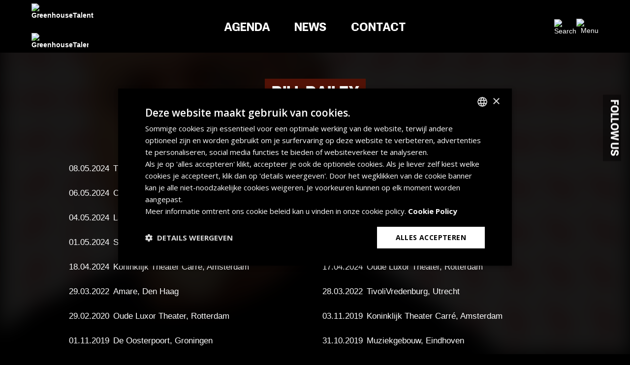

--- FILE ---
content_type: text/html; charset=UTF-8
request_url: https://www.greenhousetalent.com/nl/agenda/bill-bailey
body_size: 22181
content:

<!DOCTYPE html><html lang="nl"><head><script>(function(w,d,s,l,i){w[l]=w[l]||[];w[l].push({'gtm.start': new Date().getTime(),event:'gtm.js'});var f=d.getElementsByTagName(s)[0], j=d.createElement(s),dl=l!='dataLayer'?'&l='+l:'';j.async=true;j.src='https://www.googletagmanager.com/gtm.js?id='+i+dl;f.parentNode.insertBefore(j,f); })(window,document,'script','dataLayer','GTM-TTJVZ6');</script><title>Bill Bailey</title><link rel="canonical" href="https://www.greenhousetalent.com/nl/agenda/bill-bailey"><link rel="alternate" hreflang="nl-NL" href="https://www.greenhousetalent.com/nl/agenda/bill-bailey"><link rel="alternate" hreflang="en-EN" href="https://www.greenhousetalent.com/en/agenda/bill-bailey"><link rel="alternate" hreflang="nl-BE" href="https://www.greenhousetalent.com/benl/agenda/bill-bailey"><link rel="alternate" hreflang="fr-BE" href="https://www.greenhousetalent.com/befr/agenda/bill-bailey"><meta name="description" content="Alle informatie over concerten, tickets en artiesten van concert promoter & talent agency Greenhouse Talent. Op onze agenda: Live comedy, club shows, family entertainment, grote concerten in heel Nederland en België."><meta charset="UTF-8"><meta name="apple-mobile-web-app-capable" content="yes" /><meta name="viewport" content="user-scalable=1.0,initial-scale=1.0,minimum-scale=1.0,maximum-scale=2.0"><meta name="format-detection" content="telephone=no"><meta name="author" content="GreenhouseTalent"><meta name="robots" content="index,follow"><meta name="googlebot" content="index,follow"><meta name="google" content="notranslate"><meta name="p:domain_verify" content="992e284d5617a23007c69c4c11180029"/><link rel="apple-touch-icon" sizes="57x57" href="https://www.greenhousetalent.com/site/images/icons/apple-icon-57x57.png"><link rel="apple-touch-icon" sizes="60x60" href="https://www.greenhousetalent.com/site/images/apple-icon-60x60.png"><link rel="apple-touch-icon" sizes="72x72" href="https://www.greenhousetalent.com/site/images/apple-icon-72x72.png"><link rel="apple-touch-icon" sizes="76x76" href="https://www.greenhousetalent.com/site/images/apple-icon-76x76.png"><link rel="apple-touch-icon" sizes="114x114" href="https://www.greenhousetalent.com/site/images/apple-icon-114x114.png"><link rel="apple-touch-icon" sizes="120x120" href="https://www.greenhousetalent.com/site/images/apple-icon-120x120.png"><link rel="apple-touch-icon" sizes="144x144" href="https://www.greenhousetalent.com/site/images/apple-icon-144x144.png"><link rel="apple-touch-icon" sizes="152x152" href="https://www.greenhousetalent.com/site/images/apple-icon-152x152.png"><link rel="apple-touch-icon" sizes="180x180" href="https://www.greenhousetalent.com/site/images/apple-icon-180x180.png"><link rel="icon" type="image/png" sizes="192x192"  href="https://www.greenhousetalent.com/site/images/android-icon-192x192.png"><link rel="icon" type="image/png" sizes="32x32" href="https://www.greenhousetalent.com/site/images/favicon-32x32.png"><link rel="icon" type="image/png" sizes="96x96" href="https://www.greenhousetalent.com/site/images/favicon-96x96.png"><link rel="icon" type="image/png" sizes="16x16" href="https://www.greenhousetalent.com/site/images/favicon-16x16.png"><link rel="manifest" href="https://www.greenhousetalent.com/site/images/manifest.json"><meta name="msapplication-TileColor" content="#ffffff"><meta name="msapplication-TileImage" content="https://www.greenhousetalent.com/site/images/ms-icon-144x144.png"><meta name="theme-color" content="#ffffff"><link href="https://fonts.googleapis.com/css?family=Open+Sans:400,300,600,700,800" rel="stylesheet" type="text/css"><style>@import url("https://use.typekit.net/zag7mmq.css");@font-face{font-family:'yoko_ghtregular';src:url('https://www.greenhousetalent.com//site/fonts/yoko_ght-webfont.woff2') format('woff2'),url('https://www.greenhousetalent.com//site/fonts/yoko_ght-webfont.woff') format('woff');font-weight:normal;font-style:normal;}@import url('https://fonts.googleapis.com/css2?family=Open+Sans&display=swap');html,body,div,span,object,iframe,h1,h2,h3,h4,h5,h6,p,blockquote,pre,abbr,address,cite,code,del,dfn,em,img,ins,kbd,q,samp,small,strong,sub,sup,var,b,i,dl,dt,dd,ol,ul,li,fieldset,form,label,legend,caption,article,aside,canvas,details,figcaption,figure,footer,header,hgroup,menu,nav,section,summary,time,mark,audio,video{margin:0;padding:0;border:0;outline:0;font-size:100%;vertical-align:baseline;background:transparent;}*{-moz-box-sizing:border-box;-webkit-box-sizing:border-box;box-sizing:border-box;}html,body{background-color:#000000;font-size:14px;font-family:'Open-sans',sans-serif;color:#ffffff;position:relative;z-index:1;}a{color:inherit;text-decoration:none;outline:none;cursor:pointer;font-weight:bold;}a:not(.show_detail_more_item):focus{border:none;}a:hover{color:#ffffff;}main{padding-top:110px;min-height:80vh;max-width:1200px;margin:0 auto;}@media(max-width:800px){main{padding-top:80px;}}@media(hover:hover)  AND (pointer:fine){.touch_only{display:none !important;}}header{background-color:#000000;width:100%;position:fixed;top:-2px;z-index:100;left:0;text-align:center;padding-top:2px;}.header_inner{width:100%;position:relative;display:inline-block;max-width:1200px;}.header_left{position:absolute;left:0;top:0;padding-left:24px;padding-top:7px;}.header_small .header_left{padding-top:4px;}.header_logo{display:inline-block;position:relative;vertical-align:middle;height:94px;width:116px;z-index:2;-webkit-transition:all 0.3s ease-in-out;-moz-transition:all 0.3s ease-in-out;-o-transition:all 0.3s ease-in-out;transition:all 0.3s ease-in-out;}.header_logo img{display:block;height:94px;width:116px;-webkit-transition:all 0.3s ease-in-out;-moz-transition:all 0.3s ease-in-out;-o-transition:all 0.3s ease-in-out;transition:all 0.3s ease-in-out;}.header_logo2{position:absolute;bottom:0;right:0;height:100%;width:100%;overflow:hidden;-webkit-transition:all 0.3s ease-in-out;-moz-transition:all 0.3s ease-in-out;-o-transition:all 0.3s ease-in-out;transition:all 0.3s ease-in-out;}.header_logo_full{position:absolute;bottom:0;right:0;height:100%;width:100%;opacity:0;}.header_logo:hover .header_logo2{width:0;}.header_logo2 img{position:absolute;width:116px;height:34.4px;bottom:0;right:0;}.header_small{min-height:57px;}.header_small .header_logo,.header_small .header_logo img{height:44px;width:55px;}.header_small .header_logo2 img{height:16.4px;width:55px;}.header_content{display:block;width:calc(100% - 400px);margin:0 auto;text-align:center;-webkit-transition:all 0.3s ease-in-out;-moz-transition:all 0.3s ease-in-out;-o-transition:all 0.3s ease-in-out;transition:all 0.3s ease-in-out;}.full_menu{display:none;padding-top:10px;position:absolute;top:100%;right:0;min-width:200px;max-width:100%;background-color:#000000;-webkit-transition:padding 0.3s ease-in-out;-moz-transition:padding 0.3s ease-in-out;-o-transition:padding 0.3s ease-in-out;transition:padding 0.3s ease-in-out;}.header_small .full_menu{padding-top:15px;}.full_menu li{list-style:none;font-size:1.5em;padding:10px 24px 10px 10px;}.full_menu a{display:block;width:100%;text-align:right;font-family:'yoko_ghtregular';text-transform:uppercase;font-weight:normal;}.main_menu_mobile{display:none;}.main_menu_mobile .button_slide{padding:0;}.main_menu_mobile .button_slide div{display:none;}.main_menu_button{display:none;}.header_right{position:absolute;text-align:right;right:0;top:0;padding-right:24px;height:100%;}.header_right::before{content:'';display:inline-block;vertical-align:middle;height:100%;width:0;}.header_small .header_right{top:3px;}@media(max-width:900px){.header_content{text-align:right;width:auto;margin-left:140px;margin-right:150px;}.header_small .header_content{margin-left:80px;}}@media(max-width:800px){.full_menu{padding-top:30px;}.header_logo,.header_logo img{height:60px;width:74px;}.header_logo2 img{width:74px;height:21.9px;}}@media(max-width:700px){.main_menu_mobile{display:block;}.header_left{padding-top:5px;padding-left:15px;}.header_logo,.header_logo img{height:54px;width:66.6px;}.header_logo2 img{width:66.6px;height:19.71px;}.header_right{position:relative;padding-top:10px;padding-bottom:10px;padding-right:15px;}.header_splash .header_content{width:100%;margin:0 !important;text-align:right;}}@media(max-width:550px){.header_splash{min-height:70px;}.header_small .header_splash{min-height:50px;}}.menu_button{display:inline-block;vertical-align:middle;width:45px;cursor:pointer;-webkit-transition:all 0.3s ease-in-out;-moz-transition:all 0.3s ease-in-out;-o-transition:all 0.3s ease-in-out;transition:all 0.3s ease-in-out;}.header_small .menu_button{width:35px;}nav{display:inline-block;}nav ol{display:block;}nav ol li{display:inline-block;list-style:none;}nav ol li a{font-family:'yoko_ghtregular';color:#ffffff;text-transform:uppercase;font-weight:normal;display:inline-block;position:relative;z-index:1;padding:40px 25px 34px 25px;font-size:1.7em;overflow:hidden;vertical-align:top;-webkit-transition:all 0.3s ease-in-out;-moz-transition:all 0.3s ease-in-out;-o-transition:all 0.3s ease-in-out;transition:all 0.3s ease-in-out;}.header_small nav ol li a{padding:15px 20px 12px 20px;font-size:1.1em;}nav ol li a div{display:block;position:absolute;top:0;left:0;width:0%;height:100%;overflow:hidden;-webkit-transition:all 0.3s ease-in-out;-moz-transition:all 0.3s ease-in-out;-o-transition:all 0.3s ease-in-out;transition:all 0.3s ease-in-out;background-color:#ffffff;}nav ol li a:hover div{width:100%;}nav ol li a div span{display:block;margin:40px 0 0 25px;position:absolute;top:0;left:0;color:#000000;}.header_small nav ol li a div span{margin:15px 0 0 20px;}nav ol li a:hover{color:#ffffff;}nav ol li a:hover::before{right:0;}.nav_splash_content{display:none;width:calc(100% - 48px);margin:20px auto 0 auto;}.nav_splash_content ol{display:block;width:100%;}.nav_splash_content li{list-style:none;display:block;width:100%;text-align:center;margin-bottom:10px;background-color:#000000;font-family:'yoko_ghtregular';font-size:1.5em;text-transform:uppercase;padding:10px 0;}.nav_splash_content li a{font-weight:normal;}.nav_splash_content div{display:none;}@media(max-width:900px){nav ol li a div{display:none;}}@media(max-width:800px){nav ol li a{padding:20px 20px 20px 20px;font-size:1.5em;}}@media(max-width:700px){nav:not(.nav_splash){display:none;}}@media(max-width:550px){.nav_splash{display:none;}.nav_splash_content{display:block;}}.search_icon{display:inline-block;vertical-align:middle;width:30px;height:30px;cursor:pointer;margin-right:15px;}.search_container{position:absolute;display:none;top:100%;width:100%;text-align:right;right:0;background-color:#000000;padding:20px 23px;}.search_container::before{content:'';display:inline-block;vertical-align:middle;height:100%;}.search{display:inline-block;vertical-align:middle;padding:5px 0 5px 9px;}#fsearch{display:inline-block;vertical-align:middle;-webkit-transition:all 0.3s ease-in-out;-moz-transition:all 0.3s ease-in-out;-o-transition:all 0.3s ease-in-out;transition:all 0.3s ease-in-out;}.em{display:block;position:fixed;top:0px;left:0px;height:0px;width:0px;overflow:hidden;z-index:-100;}#fsearch label{display:inline-block;vertical-align:middle;}.search_button{display:inline-block;vertical-align:middle;background-color:transparent;font-size:1.2em;border:2px solid;margin-left:15px;outline:none;cursor:pointer;}#fsearchvtxt0{font-size:1.3em;background-color:transparent;outline:none;color:#ffffff;padding:8px 14px;width:100%;border:2px solid #ffffff;border-radius:0 0 3px 3px;}@media(min-width:451px){.search_open #fsearch{width:200px;}}@media(max-width:450px){.search{padding:0;}.search_open .search{padding-top:10px;padding-bottom:10px;height:60px;}.search img{display:none;}#fsearch{width:100%;}#fsearch fieldset{width:100%;display:flex;}label[for="fsearchvtxt0"]{flex-grow:1;}.search_button{flex-shrink:0;}#fsearchvtxt0{border-right:2px solid #ffffff;}.search_open .header_logo{top:60px;}.search_open .header_content{margin-top:60px;}}@media(max-width:300px){#fsearch fieldset{width:100%;display:block;}label[for="fsearchvtxt0"]{flex-grow:0;width:100%;margin-bottom:10px;}.search_button{flex-shrink:0;width:100%;margin-left:0;}}.lan_menu{position:absolute;right:50px;top:0;}.lan_menu li{display:inline-block;width:40px;}.lan_icon{display:inline-block;width:35px;vertical-align:middle;margin-right:15px;}.content_width{display:block;width:calc(100% - 48px);margin:0 auto;max-width:1200px;}.content_width_wide{max-width:none !important;}.header_image_container{margin-bottom:50px;background-color:#000000;}.header_image{display:block;width:100%;}.content_container{background-color:rgba(0,0,0,0.5);padding:40px 50px;line-height:190%;text-align:left;position:relative;}.content_light{background-color:rgba(255,255,255,0.95);color:#000000;}@media(min-width:901px){.content_light{background-color:#ffffff;}}.content_container > p{text-align:justify;}.content_container img{max-width:100%;height:auto !important;}.home_content_width{display:block;width:calc(100% - 48px);text-align:left;margin:0 auto 50px auto;}.about_splash{background-color:rgba(0,0,0,0.5);text-align:justify;}.about_splash_mobile{display:none;}@media(max-width:700px){.about_splash h2:not(.about_splash_mobile){display:none;}.about_splash_mobile{display:block;}}@media(max-width:625px){.home_content_width,.content_width{width:calc(100% - 18px);}}@media(max-width:600px){.content_container{padding:25px 30px;}}.title_holder{position:relative;text-align:right;}.title_container{text-align:center;margin-bottom:20px;margin-top:50px;}.title_container h1{position:relative;}.title_container h1 span{font-family:'Open-sans',sans-serif;font-size:1.2em;font-weight:bold;}.title_container h3,.title_container h2{font-size:2em;font-weight:normal;font-family:'yoko_ghtregular';text-transform:uppercase;background-color:#000000;padding:13px 14px 7px 14px;display:inline-block;line-height:100%;width:unset !important;position:relative;}.title_container h3 span,.title_container h2 span{font-family:'Open-sans',sans-serif;font-size:1.2em;font-weight:bold;}.title_container h3::before,.title_container h2::before,.title_container h1::before{content:'';display:block;width:100%;height:100%;left:0;top:0;position:absolute;z-index:-1;background-color:#000000;}.title_container.title_left{text-align:left;max-width:none;width:calc(100% - 30px);}.title_container.title_left h3{text-align:left;background-color:transparent;color:#ffffff;}h1{font-size:2.5em;font-weight:normal;font-family:'yoko_ghtregular';text-transform:uppercase;background-color:#fff;color:#000;padding:13px 14px 7px 14px;display:inline-block;line-height:100%;}h2{font-size:2em;}.content_container h2{margin-bottom:15px;font-family:'yoko_ghtregular';font-weight:normal;text-transform:uppercase;}h3{font-size:1.4em;font-weight:normal;font-family:'yoko_ghtregular';text-transform:uppercase;}.content_container p{font-size:1.2em;line-height:150%;}@media(max-width:800px){.title_container h3,.title_container h2{font-size:1.5em;}}@media(max-width:625px){.title_container{margin-top:20px;}.title_container h3{font-size:1.5em;}}@media(max-width:500px){h1{font-size:1.5em;}}.button,.atickets{display:inline-block;font-family:'yoko_ghtregular';font-size:1em;padding:10px 15px 6px 15px;border:#ffffff solid 2px;position:relative;z-index:1;color:#ffffff !important;overflow:hidden;font-weight:normal;text-transform:uppercase;text-align:center;cursor:pointer;-webkit-transition:all 0.2s ease-in-out;-moz-transition:all 0.2s ease-in-out;-o-transition:all 0.2s ease-in-out;transition:all 0.2s ease-in-out;}.atickets{font-size:0.8em;padding:8px 5px 4px 5px;}.button::before,.atickets::before{content:'';display:block;position:absolute;width:100%;height:100%;background-color:#ffffff;top:0;left:-100%;z-index:-1;-webkit-transition:all 0.2s ease-in-out;-moz-transition:all 0.2s ease-in-out;-o-transition:all 0.2s ease-in-out;transition:all 0.2s ease-in-out;}.button_white{font-weight:normal;font-family:'yoko_ghtregular';text-transform:uppercase;background-color:#fff;color:#000 !important;padding:13px 14px 7px 14px;display:inline-block;line-height:100%;}.button:hover::before,.atickets:hover::before{left:0;}.button:hover,.atickets:hover{color:#000000 !important;}.button:focus{border:#ffffff solid 2px;}.button small{font-size:0.8em;}.content_light .button{background-color:#000000;border-color:#000000;}.content_light .button::before{display:none;}.content_light .button:focus{border-color:#000000;}.content_light .button:hover{color:#ffffff !important;}.button_wide{width:100%;padding:12px 0;}.button_slide{font-family:'yoko_ghtregular';text-decoration:none !important;color:#ffffff;text-transform:uppercase;font-weight:normal !important;display:inline-block;position:relative;z-index:1;padding:10px 15px 6px 15px;overflow:hidden;vertical-align:top;-webkit-transition:all 0.3s ease-in-out;-moz-transition:all 0.3s ease-in-out;-o-transition:all 0.3s ease-in-out;transition:all 0.3s ease-in-out;white-space:nowrap;}.button_slide div{display:block;position:absolute;top:0;left:0;width:0%;height:100%;overflow:hidden;-webkit-transition:all 0.3s ease-in-out;-moz-transition:all 0.3s ease-in-out;-o-transition:all 0.3s ease-in-out;transition:all 0.3s ease-in-out;background-color:#ffffff;}.button_slide:hover div{width:100%;}.button_slide div span{display:block;margin:10px 0 0 15px;position:absolute;top:0;left:0;color:#000000;}.button_list{display:block;width:100%;}.button_list li{display:inline-block;width:calc(50% - 10px);margin-right:20px;margin-bottom:20px;vertical-align:top;}.button_list li:nth-of-type(2n){margin-right:0;}.button_list a{display:block;width:100%;text-align:center;font-size:2em;font-weight:normal;font-family:'yoko_ghtregular';padding:25px 10px 25px 10px;}@media(max-width:900px){.button_list li{width:100%;margin-right:0 !important;}}@media(max-width:600px){.button_list a{font-size:1.5em;}}.splash_title{width:calc(100% - 28px);margin:0 auto;display:block;font-size:1.5em;font-weight:normal;text-transform:uppercase;font-family:'yoko_ghtregular';padding:10px;line-height:100%;margin-top:10px;}.diary_splash{display:block;width:calc(100% - 28px);padding:15px 0 25px 0;margin:0 auto;}.diary_splash > li{display:inline-block;vertical-align:top;height:15vw;background-position:center;background-size:cover;background-repeat:no-repeat;position:relative;max-height:45vh;border:10px solid transparent;overflow:hidden;-webkit-transition:all 0.4s ease-in-out;-moz-transition:all 0.4s ease-in-out;-o-transition:all 0.4s ease-in-out;transition:all 0.4s ease-in-out;border-color:transparent;}.diary_splash > li:not(:hover){background-color:transparent !important;}.diary_splash > li:nth-of-type(3),.diary_splash > li:nth-of-type(4){width:25%;}.diary_splash > li:nth-of-type(1),.diary_splash > li:nth-of-type(5){width:30%;}.diary_splash > li:nth-of-type(2),.diary_splash > li:nth-of-type(6){width:45%;}.splash_details{position:absolute;left:0px;bottom:-1px;width:100%;color:#ffffff;font-size:1.3em;padding:15px;font-weight:400;z-index:2;overflow:hidden;}.splash_detail_background{position:absolute;height:100%;width:100%;left:0;bottom:0;content:'';background-color:#000000;z-index:1;-webkit-transition:all 0.4s ease-in-out;-moz-transition:all 0.4s ease-in-out;-o-transition:all 0.4s ease-in-out;transition:all 0.4s ease-in-out;opacity:0;transform:translateX(-100%);}.diary_splash li:hover .splash_detail_background{opacity:1;transform:translateX(0);}.splash_link{position:absolute;top:0px;left:0px;width:100%;height:100%;z-index:1;}.splash_name{display:block;color:#ffffff;text-transform:uppercase;font-family:'yoko_ghtregular';}.splash_names{display:inline-block;vertical-align:middle;position:relative;z-index:2;}.splash_date{font-weight:bold;line-height:100%;display:inline-block;text-align:center;text-shadow:none;color:#ffffff;padding:0.25em 0.35em;margin-right:10px;vertical-align:middle;position:relative;z-index:2;-webkit-transition:all 0.4s ease-in-out;-moz-transition:all 0.4s ease-in-out;-o-transition:all 0.4s ease-in-out;transition:all 0.4s ease-in-out;}.splash_date::before{content:'';display:inline-block;vertical-align:middle;height:100%;width:0;}.splash_date_inner{display:inline-block;vertical-align:middle;}.splash_date span{display:block;font-weight:bold;font-size:0.94em;line-height:100%;}.splash_location{display:block;color:#ffffff;font-size:0.9em;font-weight:bold;line-height:100%;}.splash_location span{font-weight:normal;}.splash_image{position:absolute;top:0px;left:0px;height:100%;width:100%;background-size:cover;background-position:center;background-repeat:no-repeat;-webkit-transition:all 0.4s ease-in-out;-moz-transition:all 0.4s ease-in-out;-o-transition:all 0.4s ease-in-out;transition:all 0.4s ease-in-out;}.splash_link{animation-name:splash_image_enter;animation-duration:1s;animation-fill-mode:forwards;transform:translateX(-50%);opacity:0;}.splash_details{animation-name:home_block_detail_enter;animation-duration:1s;animation-fill-mode:forwards;transform:translateX(25%);opacity:0;display:flex;background:-moz-linear-gradient(top, rgba(0,0,0,0) 0%,rgba(0,0,0,0.67) 100%);background:-webkit-linear-gradient(top, rgba(0,0,0,0) 0%,rgba(0,0,0,0.67) 100%);background:linear-gradient(to bottom, rgba(0,0,0,0) 0%,rgba(0,0,0,0.67) 100%);filter:progid:DXImageTransform.Microsoft.gradient( startColorstr='#00000000',endColorstr='#ab000000',GradientType=0 );}.diary_splash > li:nth-of-type(2) .splash_link,.diary_splash > li:nth-of-type(2) .splash_details{animation-delay:0.6s;}.diary_splash > li:nth-of-type(3) .splash_link,.diary_splash > li:nth-of-type(3) .splash_details{animation-delay:1s;}.diary_splash > li:nth-of-type(1) .splash_link,.diary_splash > li:nth-of-type(1) .splash_details{animation-delay:0.2s;}.diary_splash > li:nth-of-type(5) .splash_link,.diary_splash > li:nth-of-type(5) .splash_details{animation-delay:0.4s;}.diary_splash > li:nth-of-type(6) .splash_link,.diary_splash > li:nth-of-type(6) .splash_details{animation-delay:0.8s;}.splash_link:hover .splash_image{animation-name:splash_image;animation-duration:1s;animation-fill-mode:forwards;}.splash_ticket{text-transform:uppercase;position:absolute;top:0px;right:0px;z-index:2;font-size:1.5em;font-weight:bold;padding:10px 15px;background-color:#000000;color:#ffffff!important;transform:translateX(101%);transform-origin:0% 0%;-webkit-transition:all 0.4s ease-in-out;-moz-transition:all 0.4s ease-in-out;-o-transition:all 0.4s ease-in-out;transition:all 0.4s ease-in-out;}.diary_splash > li:hover .splash_ticket{transform:translateX(1px);}.diary_splash_dark .splash_ticket{color:#000000 !important;}.diary_splash_dark .splash_date,.diary_splash_dark .splash_name,.diary_splash_dark .splash_location{-webkit-transition:all 0.4s ease-in-out;-moz-transition:all 0.4s ease-in-out;-o-transition:all 0.4s ease-in-out;transition:all 0.4s ease-in-out;}.diary_splash_dark:hover .splash_date,.diary_splash_dark:hover .splash_name,.diary_splash_dark:hover .splash_location{color:#000000;}@keyframes splash_image_enter{from  {transform:translateX(-50%);opacity:0;}to  {transform:translateX(0%);opacity:1;}}@keyframes home_block_detail_enter{from  {transform:translateX(25%);opacity:0;}to  {transform:translateX(0%);opacity:1;}}@keyframes splash_image{0%  {transform:scale(1);}100%  {transform:scale(1.05);}}@media(max-width:1550px){.splash_details{font-size:1.1em;line-height:110%;}}@media(max-width:1250px){.diary_splash > li{height:25vw;width:calc(100% / 3) !important;}.splash_details{padding:10px;}.splash_names{max-width:calc(100% - 55px);}}@media(max-width:900px){.diary_splash > li{height:35vw;width:50% !important;}.diary_splash > li:nth-of-type(3),.diary_splash > li:nth-of-type(4){display:none;}}@media(max-width:625px){.splash_names{max-width:unset;}.diary_splash{width:calc(100% - 8px);}.splash_details{font-size:1.5em;display:block;}.splash_ticket{font-size:1.1em;padding:7px 11px;}.splash_date{padding-left:0;}.diary_splash > li{border-width:5px;}}@media(max-width:550px){.splash_details{font-size:1.2em;}.diary_splash > li{height:45vw;}}@media(max-width:450px){.splash_details{font-size:1em;}}.home_diary{display:flex;width:90%;text-align:center;margin:0 auto;}.home_diary_list{display:block;width:calc(100% - 28px);text-align:left;margin:0 auto 25px auto;}.home_diary_list > li{width:100%;list-style:none;position:relative;z-index:1;overflow:hidden;-webkit-transition:all 0.2s ease-in-out;-moz-transition:all 0.2s ease-in-out;-o-transition:all 0.2s ease-in-out;transition:all 0.2s ease-in-out;}.home_diary_list > li:not(.home_diary_list_head) > a{-webkit-transition:all 0.2s ease-in-out;-moz-transition:all 0.2s ease-in-out;-o-transition:all 0.2s ease-in-out;transition:all 0.2s ease-in-out;}.home_diary_list > li > a:not(.button_slide){display:flex;width:100%;padding:12px 10px;color:#ffffff !important;}.home_diary_list > li > .button_slide{display:inline-block;}main .button_slide{border:2px solid;}.home_diary_list > li.button_container:last-of-type{background-color:transparent !important;border:0;text-align:center;padding-left:0;padding-right:0;margin-top:20px;font-size:1.5em;}.home_diary_list > li:last-of-type .button{width:100%;display:inline-block;}.home_diary_item_background{position:absolute;top:0;right:100%;height:100%;width:100%;background-color:#000000;z-index:-1;-webkit-transition:all 0.4s ease-in-out;-moz-transition:all 0.4s ease-in-out;-o-transition:all 0.4s ease-in-out;transition:all 0.4s ease-in-out;}.home_diary_list > li.home_diary_item_hover_dark:hover .home_diary_date_tour,.home_diary_list > li.home_diary_item_hover_dark:hover .home_diary_date_top,.home_diary_list > li.home_diary_item_hover_dark:hover .home_diary_date_bottom{color:#000000 !important;}.home_diary_list > li.home_diary_item_hover_dark:hover .home_diary_date_top{border-color:#000000;}@media(min-width:951px){.home_diary_list > li:hover .home_diary_item_background{right:0;}.home_diary_list > li:hover .home_diary_name,.home_diary_list > li:hover .home_diary_venue{color:#000000 !important;}}.home_diary_list .home_diary_list_head{background-color:transparent;text-transform:uppercase;position:relative;display:flex;}.home_diary_list .home_diary_list_head a{padding:0 !important;}.home_diary_list_head h2{display:inline-block;font-size:2em;font-weight:normal;font-family:'yoko_ghtregular';margin-left:10px;}@media(max-width:625px){.home_diary_list_head h2{margin-left:4px;}}.home_diary_list_head{display:inline-block;flex-shrink:0;}.home_diary_list_head_button{font-size:1.5em;}.home_diary_list_head_button::before{content:'';display:inline-block;height:100%;width:0;vertical-align:middle;}.home_diary_list_head_button a{display:inline-block;vertical-align:middle;font-weight:normal;white-space:nowrap;}.home_diary_list_head_button a:not(.button){text-decoration:underline;}.home_diary_left{display:inline-flex;}.home_diary_image{position:relative;flex-shrink:0;}.home_diary_img{display:inline-block;vertical-align:top;height:120px;}.other_logo_overlay{position:absolute;right:5px;bottom:5px;height:36px;width:45px;-webkit-filter:drop-shadow(0px 0px 2px rgba(0,0,0,.7));filter:drop-shadow(0px 0px 2px rgba(0,0,0,.7));object-fit:contain;object-position:bottom right;}.home_diary_date_container{padding:0 15px;flex-shrink:0;white-space:nowrap;position:relative;z-index:1;width:100px;}.home_diary_date_container::before{content:'';display:inline-block;height:100%;width:0;vertical-align:middle;}.home_diary_date_background{position:absolute;top:0;left:0;width:100%;height:100%;z-index:-1;opacity:0;-webkit-transition:all 0.4s ease-in-out;-moz-transition:all 0.4s ease-in-out;-o-transition:all 0.4s ease-in-out;transition:all 0.4s ease-in-out;}.home_diary_list > li:hover .home_diary_date_background{opacity:1;}.home_diary_date{font-weight:normal;display:inline-block;vertical-align:middle;font-size:1.7em;text-align:center;width:100%;}.home_diary_date_top{display:inline-block;margin:0 auto;padding-bottom:1px;border-bottom:1px solid #ffffff;text-align:center;font-size:0.7em;-webkit-transition:all 0.4s ease-in-out;-moz-transition:all 0.4s ease-in-out;-o-transition:all 0.4s ease-in-out;transition:all 0.4s ease-in-out;}.home_diary_date_tour{font-size:0.95em;-webkit-transition:all 0.4s ease-in-out;-moz-transition:all 0.4s ease-in-out;-o-transition:all 0.4s ease-in-out;transition:all 0.4s ease-in-out;}.home_diary_date_bottom{display:block;margin:3px auto 0 auto;font-size:1.2em;-webkit-transition:all 0.4s ease-in-out;-moz-transition:all 0.4s ease-in-out;-o-transition:all 0.4s ease-in-out;transition:all 0.4s ease-in-out;}.home_diary_date_small{text-transform:uppercase;font-size:0.9em;}.home_diary_date_large{font-weight:bold;font-size:1.4em;display:block;}.home_diary_name_container{display:inline-block;vertical-align:middle;}.home_diary_name{font-size:1.5em;font-weight:normal;text-transform:uppercase;font-family:'yoko_ghtregular';display:inline-block;vertical-align:middle;-webkit-transition:all 0.4s ease-in-out;-moz-transition:all 0.4s ease-in-out;-o-transition:all 0.4s ease-in-out;transition:all 0.4s ease-in-out;}.home_diary_name span{font-family:'Open-sans',sans-serif;font-size:1.2em;font-weight:bold;}.ticket_start{display:block;font-family:neue-haas-grotesk-display,sans-serif;font-size:0.7em;}.home_diary_support{text-transform:uppercase;font-size:0.6em;font-weight:300;display:block;font-family:neue-haas-grotesk-display,sans-serif;}.home_diary_support2{text-transform:uppercase;font-size:0.7em;font-weight:300;display:block;font-family:neue-haas-grotesk-display,sans-serif;}.agenda_start{font-family:neue-haas-grotesk-display,sans-serif;font-size:0.7em;}.home_diary_detail_container{display:flex;flex-grow:1;}.home_diary_details{display:inline-block;flex-grow:1;white-space:nowrap;padding-left:30px;-webkit-transition:all 0.4s ease-in-out;-moz-transition:all 0.4s ease-in-out;-o-transition:all 0.4s ease-in-out;transition:all 0.4s ease-in-out;}.home_diary_details::before{content:'';display:inline-block;height:100%;width:0;vertical-align:middle;}@media(min-width:951px){.home_diary_list > li:hover .home_diary_details{background-color:#ffffff;}}.home_diary_details_inner{display:inline-block;vertical-align:middle;white-space:normal;}.home_diary_venue{font-weight:400;display:block;font-size:1.5em;-webkit-transition:all 0.4s ease-in-out;-moz-transition:all 0.4s ease-in-out;-o-transition:all 0.4s ease-in-out;transition:all 0.4s ease-in-out;}.home_diary_button{padding:10px 10px 5px 0;text-align:right;line-height:100%;font-size:1.6em;text-transform:uppercase;display:block;font-weight:normal;overflow:hidden;position:relative;z-index:1;white-space:nowrap;font-family:'yoko_ghtregular';}.home_diary_button span{display:block;position:absolute;width:100%;height:100%;top:0;right:100%;background-color:#000000;-webkit-transition:all 0.4s ease-in-out;-moz-transition:all 0.4s ease-in-out;-o-transition:all 0.4s ease-in-out;transition:all 0.4s ease-in-out;z-index:-1;}.home_diary_button:hover span{right:0%;}.home_diary_cbutton_container{display:inline-block;flex-shrink:0;padding-left:40px;-webkit-transition:all 0.4s ease-in-out;-moz-transition:all 0.4s ease-in-out;-o-transition:all 0.4s ease-in-out;transition:all 0.4s ease-in-out;}.home_diary_cbutton_container::before{content:'';display:inline-block;height:100%;vertical-align:middle;}@media(min-width:951px){.home_diary_list > li:hover .home_diary_cbutton_container{background-color:#ffffff;color:#000000;}}.home_diary_cbutton{display:inline-block;vertical-align:middle;width:100%;}.home_diary_list > li:nth-of-type(even){background-color:rgba(135,135,135,0.05);}@media(max-width:1050px){.home_diary_date{font-size:1.3em;}.home_diary_name{font-size:1.4em;}.home_diary_venue{font-size:1.3em;}.home_diary_date_container{width:85px;}}@media(max-width:950px){.home_diary_date{font-size:2em;}.home_diary_image{display:none;}.home_diary_details{padding:15px;}.home_diary_name{font-size:1.5em;}.home_diary_venue{font-size:1.2em;}.home_diary_button{font-size:1.4em;}.home_diary_date_container{height:120px;width:115px;}.home_diary_cbutton_container{padding-left:0;}}@media(max-width:850px){.home_diary_list > li.button_container:last-of-type{font-size:1.3em;}}@media(max-width:700px){.home_diary_date{font-size:1.8em;}.home_diary_name{font-size:1.4em;}.home_diary_venue{font-size:1.1em;}.home_diary_button{font-size:1.2em;}.home_diary_date_container{width:105px;}}@media(max-width:650px){.home_diary_detail_container{flex-wrap:wrap;}.home_diary_cbutton_container{width:100%;}.home_diary_button{text-align:left;padding:0 15px;}.home_diary_list > li > a:not(.button_slide){display:block;}.home_diary_details{padding-top:0;}.home_diary_left{vertical-align:middle;}.home_diary_date_container{width:120px;text-align:center;}.home_diary_detail_container{display:inline-block;width:calc(100% - 120px);vertical-align:middle;}}@media(max-width:625px){.home_diary_list{width:calc(100% - 8px);}.home_diary_list > li > a:not(.button_slide){padding:10px 5px;}}@media(max-width:600px){.home_diary_list > li.button_container:last-of-type{font-size:1.1em;}}@media(max-width:450px){.home_diary_date{font-size:1.4em;}.home_diary_name{font-size:1.5em;}.home_diary_venue{font-size:1.1em;}.home_diary_cbutton_container{margin-bottom:0;}.home_diary_date_container{width:90px;padding:0;}}.agenda_holder{display:block;width:calc(100% - 48px);text-align:left;margin:0 auto 25px auto;margin-left:23px;}.agenda_title{display:block;padding:10px 0;font-size:2em;font-weight:normal;text-transform:uppercase;font-family:'yoko_ghtregular';}.agenda_container{margin:0 auto;width:100%;text-align:center;overflow:hidden;position:relative;}.event_arrow{display:inline-block;width:40px;position:relative;cursor:pointer;margin-top:15px;margin-bottom:10px;}.event_arrowL{margin-right:100px;}.event_buttons{display:block;width:100%;position:relative;margin-top:12px;font-size:1.8em;}@media(hover:none){.event_buttons{display:none !important;}}@keyframes arrow_move{0%{right:35px;}16%{right:30px;}100%{right:30px;}}@keyframes arrow_move2{0%{right:35px;}16%{right:30px;opacity:1;}100%{right:5px;opacity:0;}}@keyframes arrow_moveL{0%{left:35px;}16%{left:30px;}100%{left:30px;}}@keyframes arrow_move2L{0%{left:35px;}16%{left:30px;opacity:1;}100%{left:5px;opacity:0;}}.event_arrow::before{content:'';display:block;padding-bottom:100%;}.event_arrow::after{content:'';display:block;border-top:7px solid #ffffff;border-right:7px solid #ffffff;position:absolute;top:50%;left:50%;width:50%;height:50%;-webkit-transition:all 0.3s ease-out;-moz-transition:all 0.3s ease-out;-o-transition:all 0.3s ease-out;transition:all 0.3s ease-out;}.event_arrowL::after{transform:translate(-25%,-50%) rotate(-135deg);}.event_arrowR::after{transform:translate(-75%,-50%) rotate(45deg);}.event_arrowL:hover::after{opacity:1;}.event_arrowR:hover::after{opacity:1;}.arrow_skew_left::after{animation-name:arrow_skewL;animation-duration:0.5s;}.arrow_skew_right::after{animation-name:arrow_skewR;animation-duration:0.5s;}@keyframes arrow_skewL{0%{transform:translate(-25%,-50%) rotate(-135deg);}50%{transform:translate(-25%,-50%) rotate(-126deg) skewY(-30deg) skewX(-13deg);}100%{transform:translate(-25%,-50%) rotate(-135deg);}}@keyframes arrow_skewR{0%{transform:translate(-75%,-50%) rotate(45deg);}50%{transform:translate(-75%,-50%) rotate(45deg) skewY(-20deg) skewX(-15deg);}100%{transform:translate(-75%,-50%) rotate(45deg);}}.agenda_container .button{width:100%;padding:12px 0;}.agenda_container .button:hover{opacity:1;}.event_holder{text-align:left;overflow:hidden;width:calc(100vw - 48px);display:inline-block;position:relative;vertical-align:middle;}.event_holder ul{width:100000px;position:relative;top:0;left:0;display:flex;flex-wrap:nowrap;}.event_holder li{width:calc(100vw / 3 - 20px);display:inline-block;margin-left:8px;position:relative;vertical-align:top;overflow:hidden;}.event_holder li:first-of-type{margin:0;}.event_swipe{display:none;position:absolute;top:0;left:0;height:100%;width:100%;text-align:center;background-color:rgba(0,0,0,0.3);z-index:3;}@media(hover:none){.event_swipe{display:block;}}.event_swipe::before{content:'';display:inline-block;vertical-align:middle;height:100%;width:0;}.swipe_center{display:inline-block;vertical-align:middle;text-transform:uppercase;font-family:'yoko_ghtregular';font-size:2em;color:#ffffff;margin:3px 20px 0 20px;}.swipe_left,.swipe_right{display:inline-block;width:40px;position:relative;vertical-align:middle;}.swipe_left{animation-name:swipe_left;animation-duration:3s;animation-iteration-count:infinite;}@keyframes swipe_left{0%{transform:translateX(0);}45%{transform:translateX(-30%);}90%{transform:translateX(0);}100%{transform:translateX(0);}}.swipe_right{animation-name:swipe_right;animation-duration:3s;animation-iteration-count:infinite;}@keyframes swipe_right{0%{transform:translateX(0);}45%{transform:translateX(30%);}90%{transform:translateX(0);}100%{transform:translateX(0);}}.swipe_left::before,.swipe_right::before{content:'';display:block;padding-bottom:100%;}.swipe_left::after,.swipe_right::after{content:'';display:block;border-top:7px solid #ffffff;border-right:7px solid #ffffff;position:absolute;top:50%;left:50%;width:50%;height:50%;-webkit-transition:all 0.3s ease-out;-moz-transition:all 0.3s ease-out;-o-transition:all 0.3s ease-out;transition:all 0.3s ease-out;}.swipe_left::after{transform:translate(-25%,-50%) rotate(-135deg);}.swipe_right::after{transform:translate(-75%,-50%) rotate(45deg);}.agenda_event_description{color:#ffffff;display:inline-flex;padding:12px 10px;position:absolute;bottom:0px;left:0px;width:100%;background:-moz-linear-gradient(top, rgba(0,0,0,0) 0%,rgba(0,0,0,0.67) 100%);background:-webkit-linear-gradient(top, rgba(0,0,0,0) 0%,rgba(0,0,0,0.67) 100%);background:linear-gradient(to bottom, rgba(0,0,0,0) 0%,rgba(0,0,0,0.67) 100%);filter:progid:DXImageTransform.Microsoft.gradient( startColorstr='#00000000',endColorstr='#ab000000',GradientType=0 );}.agenda_event_description_background{position:absolute;height:100%;width:100%;left:0;bottom:0;content:'';background-color:#000000;z-index:1;-webkit-transition:all 0.4s ease-in-out;-moz-transition:all 0.4s ease-in-out;-o-transition:all 0.4s ease-in-out;transition:all 0.4s ease-in-out;opacity:0;transform:translateX(-100%);}.event_holder li:hover .agenda_event_description_background{opacity:1;transform:translateX(0);}.event_image{display:block;width:100%;padding-top:50%;background-size:cover;background-position:center;background-repeat:no-repeat;color:#000000;-webkit-transition:all 0.4s ease-in-out;-moz-transition:all 0.4s ease-in-out;-o-transition:all 0.4s ease-in-out;transition:all 0.4s ease-in-out;}.event_holder li:not(:hover) .event_image{-webkit-box-shadow:inset 0px 0px 0px 5px transparent !important;-moz-box-shadow:inset 0px 0px 0px 5px transparent !important;box-shadow:inset 0px 0px 0px 5px transparent !important;}.agenda_event_button{text-transform:uppercase;position:absolute;top:5px;right:0px;z-index:2;font-size:1.5em;font-weight:bold;padding:10px 15px;background-color:#000000;color:#ffffff!important;transform:translateX(101%);transform-origin:0% 0%;-webkit-transition:all 0.4s ease-in-out;-moz-transition:all 0.4s ease-in-out;-o-transition:all 0.4s ease-in-out;transition:all 0.4s ease-in-out;}.event_holder li:hover .agenda_event_button{transform:translateX(-4px);}.agenda_event_description a{text-decoration:none !important;color:#ffffff;}.agenda_event_description h1{margin:0 0 5px 0;font-size:17px;text-align:left;text-decoration:none !important;text-overflow:ellipsis;white-space:nowrap;overflow:hidden;}.agenda_event_description p{font-size:15px;text-decoration:none !important;line-height:110%;}.agenda_event_date{display:inline-block;font-size:1.1em;text-align:center;text-shadow:none;color:#ffffff;padding:0;margin-right:15px;vertical-align:middle;position:relative;z-index:2;text-shadow:1px 1px 5px #000000;-webkit-transition:all 0.4s ease-in-out;-moz-transition:all 0.4s ease-in-out;-o-transition:all 0.4s ease-in-out;transition:all 0.4s ease-in-out;flex-shrink:0;}.agenda_event_date::before{content:'';display:inline-block;vertical-align:middle;height:100%;width:0;}.agenda_event_date span{display:inline-block;font-weight:bold;line-height:100%;vertical-align:middle;}.agenda_event_names{display:inline-block;vertical-align:middle;position:relative;z-index:2;line-height:110%;flex-grow:1;}.agenda_event_name{display:block;font-weight:bold;color:#ffffff;text-transform:uppercase;}.agenda_event_name_large{display:block;font-weight:bold;color:#ffffff;text-transform:uppercase;z-index:2;position:relative;font-size:1.5em;}.agenda_event_location{display:block;color:#ffffff;font-size:0.9em;font-weight:bold;}.agenda_event_location span{font-weight:normal;}.event_holder .soldout{pointer-events:none;cursor:default;text-decoration:none;left:auto;right:0px;background-color:#a90329;}.event_holder li,.agenda_button{width:calc(50vw - 28px);}.agenda_button{position:relative;top:auto;right:auto;transform:none;display:inline-block;}.event_arrows{display:inline-block;vertical-align:middle;text-align:center;width:calc(50% - 20px);margin-left:8px;}.event_arrow_left{margin-right:15%;}.event_holder_single{width:100%;}.event_holder_single ul{text-align:center;width:100%;display:block;}.home_diary_item_hover_dark .agenda_event_name_large,.home_diary_item_hover_dark .agenda_event_button:not(.agenda_event_button_grey){-webkit-transition:all 0.4s ease-in-out;-moz-transition:all 0.4s ease-in-out;-o-transition:all 0.4s ease-in-out;transition:all 0.4s ease-in-out;}.home_diary_item_hover_dark:hover .agenda_event_name_large,.home_diary_item_hover_dark .agenda_event_button:not(.agenda_event_button_grey){color:#000000 !important;}@media(min-width:851px){.event_holder li,.agenda_button{max-width:572px;}}@media(max-width:850px){.event_holder li,.agenda_button{width:calc(100vw - 48px);}.event_arrow{width:50px;}.event_arrowL{margin-right:50px;}.event_arrows{width:100%;margin:0px;}}@media(max-width:625px){.event_holder li,.agenda_button,.agenda_holder,.event_holder{width:calc(100vw - 18px);margin-left:7px;}}.agenda_options{display:flex;flex-wrap:wrap;margin:40px auto 0 auto;padding:0 10px 30px 10px;width:calc(100% - 28px);}.agenda_filter_container{display:flex;flex-wrap:wrap;width:100%;}.agenda_filter_fixed{position:fixed;top:0;left:0;padding:5px;background-color:#000000;z-index:99;max-width:1200px;left:50%;transform:translateX(-50%);}.agenda_filter{display:inline-block;flex-grow:1;flex-shrink:0;}.agenda_filter li{display:inline-block;vertical-align:top;margin-right:15px;}.agenda_filter li:last-of-type{margin-right:0;}.agenda_filter_right{display:flex;flex-wrap:wrap;}.agenda_order{display:inline-flex;flex-grow:1;flex-shrink:0;justify-content:flex-end;}.agenda_order li{display:inline-block;vertical-align:top;margin-left:15px;position:relative;}.agenda_order li:first-of-type{margin-left:0;}.agenda_filter a,.agenda_order a{display:inline-block;font-size:1.2em;font-weight:normal;font-family:'yoko_ghtregular';text-transform:uppercase;background-color:#000000;color:#ffffff;padding:13px 14px 7px 14px;line-height:100%;position:relative;}.agenda_filter_mob{display:none !important;width:100%;}.agenda_filter a div,.agenda_order a div{display:block;width:0;height:100%;position:absolute;left:0;top:0;background-color:#ffffff;-moz-transition:all 0.3s ease-in-out;-o-transition:all 0.3s ease-in-out;transition:all 0.3s ease-in-out;overflow:hidden;}.agenda_filter a span,.agenda_order a span{display:block;left:0;top:0;font-weight:normal;font-family:'yoko_ghtregular';text-transform:uppercase;white-space:nowrap;color:#000000;padding:13px 14px 7px 14px;line-height:100%;position:relative;}.agenda_filter a:hover div,.agenda_filter .filteron div,.agenda_order a:hover div,.agenda_order .filteron div{width:100%;}.toggle_order_options{display:block;height:41px;padding:5px 0;margin:0;}.toggle_order_icon{display:inline-block;width:auto;height:100%;cursor:pointer;margin-left:10px;vertical-align:middle;}.agenda_order_options{display:none;position:absolute;top:calc(100% + 15px);left:calc(-100% - 15px);padding:10px 20px;background-color:#000000;z-index:2;}.agenda_order_option:first-of-type{margin-bottom:10px;}.agenda_order_option a:first-of-type{margin-bottom:10px;}.agenda_order_option a{display:inline-block;white-space:nowrap;}.agenda_month{font-size:2em;padding:8px 10px;position:relative;width:100% !important;}.agenda_month_empty{font-size:1.5em;padding:20px 10px;}.scroll_top{width:30px;height:30px;position:absolute;top:50%;transform:translateY(-50%);right:20px;cursor:pointer;-webkit-transition:all 0.1s ease-in-out;-moz-transition:all 0.1s ease-in-out;-o-transition:all 0.1s ease-in-out;transition:all 0.1s ease-in-out;}.scroll_top:hover{opacity:1;}.diary_page_container{display:block;width:calc(100% - 28px);margin:0 auto;}.diary_list_agenda:not(.diary_view_grid){width:100%;display:inline-block;vertical-align:top;}.diary_highlights_container{display:inline-block;vertical-align:top;width:400px;margin-left:15px;}.diary_highlights li{list-style:none;display:block;background-color:#000000;}.diary_highlights li:nth-of-type(2n){background-color:#000000;}.diary_highlight{display:flex;padding:10px;position:relative;-webkit-transition:all 0.4s ease-in-out;-moz-transition:all 0.4s ease-in-out;-o-transition:all 0.4s ease-in-out;transition:all 0.4s ease-in-out;}.diary_highlight_background{display:block;position:absolute;top:0;left:0;height:100%;width:0;z-index:-1;-webkit-transition:all 0.4s ease-in-out;-moz-transition:all 0.4s ease-in-out;-o-transition:all 0.4s ease-in-out;transition:all 0.4s ease-in-out;}.diary_highlight:hover{opacity:1;}.diary_highlight:hover .diary_highlight_background{width:100%;}.diary_highlight_image{display:inline-block;width:100px;flex-shrink:0;background-size:cover;background-position:center;background-repeat:no-repeat;margin-right:15px;}.diary_highlight_details{display:inline-block;flex-grow:1;font-weight:normal;}.month_list_container{display:block;width:100%;position:relative;overflow:hidden;}.month_list_container::after{content:'';display:block;position:absolute;top:0;right:0;height:100%;width:10px;max-width:20%;background:-moz-linear-gradient(left, rgba(0,0,0,0) 0%,rgba(0,0,0,1) 100%);background:-webkit-linear-gradient(left, rgba(0,0,0,0) 0%,rgba(0,0,0,1) 100%);background:linear-gradient(to right, rgba(0,0,0,0) 0%,rgba(0,0,0,1) 100%);filter:progid:DXImageTransform.Microsoft.gradient( startColorstr='#00000000',endColorstr='#000000',GradientType=1 );}.month_list{display:block;width:100%;margin-top:20px;font-weight:normal;white-space:nowrap;padding:10px 0px;}@media(hover:none){.month_list{overflow-x:auto;}}.month_list li{display:inline-block;text-transform:uppercase;position:relative;font-size:1.1em;cursor:pointer;-webkit-transition:all 0.1s ease-in-out;-moz-transition:all 0.1s ease-in-out;-o-transition:all 0.1s ease-in-out;transition:all 0.1s ease-in-out;-webkit-touch-callout:none;-webkit-user-select:none;-khtml-user-select:none;-moz-user-select:none;-ms-user-select:none;user-select:none;padding:11px 14px;line-height:100%;}.month_list li div{display:block;width:0;height:100%;position:absolute;left:0;top:0;background-color:#ffffff;-moz-transition:all 0.3s ease-in-out;-o-transition:all 0.3s ease-in-out;transition:all 0.3s ease-in-out;overflow:hidden;}.month_list li span{display:block;left:0;top:0;font-weight:normal;text-transform:uppercase;white-space:nowrap;color:#000000;padding:11px 14px;line-height:100%;position:relative;}.month_list li:hover div{width:100%;}@media(max-width:1600px){.diary_highlights_container{display:none;}}@media(max-width:400px){.agenda_month{text-align:left;font-size:1.5em;}}.diary_filter{display:block;text-align:right;margin-bottom:25px;}.diary_filter li{display:inline-block;list-style:none;vertical-align:top;margin-right:15px;margin-bottom:15px;}.diary_filter li:last-of-type{margin-right:0;}.diary_filter a{display:inline-block;font-size:1.2em;font-weight:normal;font-family:'yoko_ghtregular';text-transform:uppercase;background-color:#ffffff;color:#000000;padding:13px 14px 7px 14px;line-height:100%;position:relative;white-space:nowrap;}.diary_filter a div{display:block;width:0;height:100%;position:absolute;left:0;top:0;background-color:#000000;-moz-transition:all 0.3s ease-in-out;-o-transition:all 0.3s ease-in-out;transition:all 0.3s ease-in-out;overflow:hidden;}.diary_filter a span{display:block;position:absolute;left:0;top:0;font-weight:normal;font-family:'yoko_ghtregular';text-transform:uppercase;color:#ffffff;padding:13px 14px 7px 14px;line-height:100%;position:relative;}.diary_filter a:hover div,.diary_filter .filteron div{width:100%;opacity:1 !important;}.diary_list_container{display:block;width:100%;}.diary_list{display:inline-flex;flex-wrap:wrap;width:calc(100% + 25px);}.diary_list > li{display:block;width:100%;margin-bottom:25px;list-style:none;}.diary_list .letter_container li{display:inline-block;width:100%;list-style:none;-webkit-column-break-inside:avoid;page-break-inside:avoid;break-inside:avoid;min-height:60px;}.diary_list li a{display:block;text-align:left;font-size:1.2em;font-weight:bold;padding:10px 14px 10px 14px;line-height:120%;position:relative;-moz-transition:all 0.3s ease-in-out;-o-transition:all 0.3s ease-in-out;transition:all 0.3s ease-in-out;}.letter_container li:nth-child(odd) a:not(:hover){background-color:rgba(100,100,100,.1) !important;color:#ffffff !important;}.letter_container li:nth-child(even) a:not(:hover){background-color:transparent !important;color:#ffffff !important;}.agenda_search_container{display:inline-block;width:400px;margin-left:15px;flex-shrink:0;}.agenda_search{display:block;width:100%;height:100%;padding:5px 10px;font-size:1.2em;border-radius:0;border:0;outline:none;}.agenda_search:focus{border:0;outline:none;}.agenda_hidden{display:none !important;}.diary_search_container{display:block;text-align:left;margin-bottom:25px;}.diary_search{display:inline-block;width:100%;height:100%;padding:8px 10px;font-size:1.5em;border-radius:0;border:0;outline:none;max-width:300px;}.letter_filter_container{display:block;width:100%;overflow:hidden;margin-bottom:25px;}.letter_container{column-count:3;}.letter_filter{display:block;white-space:nowrap;font-size:2em;}@media(hover:none){.letter_filter{overflow-x:auto;}}.letter_filter li{padding:5px 0;margin-right:15px;display:inline-block;list-style:none;font-family:'yoko_ghtregular';text-transform:uppercase;cursor:pointer;}.letter_title{display:block;font-size:3em;text-transform:uppercase;font-family:'yoko_ghtregular';line-height:100%;margin-bottom:10px;padding:0 14px;}@media(max-width:1050px){.letter_container{column-count:2;}}@media(max-width:900px){.agenda_order{flex-wrap:wrap;}.agenda_order li:last-of-type{margin:0;width:100%;}.agenda_view{display:none;}}@media(min-width:901px){.agenda_view li{display:block;width:31px;height:41px;padding:5px 0;margin:0;}.agenda_view img{display:block;width:100%;height:100%;cursor:pointer;}.diary_view_list .agenda_view li:first-of-type,.diary_view_grid .agenda_view li:last-of-type{display:none;}.diary_view_grid{display:flex;flex-wrap:wrap;}.diary_view_grid > li{margin-bottom:20px;}.diary_view_grid > li:not(.agenda_options){display:inline-block;width:calc((100% - 125px) / 6);margin-right:25px;vertical-align:top;}.diary_view_grid .home_diary_left{flex-wrap:wrap;}.diary_view_grid > li > a:not(.button){flex-wrap:wrap;}.diary_view_grid .home_diary_image{width:100%;margin-bottom:7px;}.diary_view_grid .home_diary_img{width:100%;height:auto;}.diary_view_grid .home_diary_name_container{width:100%;margin-bottom:7px;}.diary_view_grid .home_diary_name{padding:0 10px;width:100%;}.diary_view_grid .home_diary_details{width:100%;flex-wrap:wrap;}.diary_view_grid .home_diary_date_container{padding:0 10px;width:100%;margin-bottom:7px;}.diary_view_grid .home_diary_cbutton_container{width:100%;padding:0 10px;}}@media(max-width:700px){.letter_container{column-count:1;}}@media(min-width:2201px){.diary_view_grid > li:nth-of-type(6n + 1){margin-right:0;}}@media(max-width:2200px)  AND (min-width:1901px){.diary_view_grid > li:not(.agenda_options){width:calc((100% - 100px) / 5);}.diary_view_grid > li:nth-of-type(5n + 1){margin-right:0;}}@media(max-width:1900px)  AND (min-width:1501px){.diary_view_grid > li:not(.agenda_options){width:calc((100% - 75px) / 4);}.diary_view_grid > li:nth-of-type(4n + 1){margin-right:0;}}@media(max-width:1500px)  AND (min-width:1101px){.diary_view_grid > li:not(.agenda_options){width:calc((100% - 50px) / 3);}.diary_view_grid > li:nth-of-type(3n + 1){margin-right:0;}}@media(max-width:1100px)  AND (min-width:851px){.diary_view_grid > li:not(.agenda_options){width:calc((100% - 25px) / 2);}.diary_view_grid > li:nth-of-type(2n + 1){margin-right:0;}}@media(max-width:850px)  AND (min-width:500px){.diary_view_grid > li:not(.agenda_options){width:100%;margin-right:0;}}@media(max-width:1400px){.agenda_options{flex-wrap:wrap;}.agenda_search_container{width:100%;margin-top:15px;margin-left:0;text-align:right;}.agenda_search{max-width:426px;display:inline-block;text-align:left;}.agenda_order_options{left:auto;right:0;}.agenda_order_option{text-align:right;}}@media(max-width:1000px){.agenda_filter{margin-bottom:20px;}.agenda_order{width:100%;}}@media(max-width:950px){.diary_view_grid .home_diary_date_container{text-align:left;}.diary_view_grid .home_diary_left{width:100%;}.agenda_filter{margin-bottom:0px;}.agenda_search{max-width:381px;}}@media(max-width:700px){.agenda_filter_container{flex-wrap:wrap;}.agenda_order{display:block;}.agenda_search{max-width:none;}.agenda_filter{margin-bottom:5px;}.agenda_filter li{text-align:center;margin:0 0 10px 0;}.agenda_filter li,.agenda_order li{margin-left:0;}.agenda_filter li a,.agenda_order li a{width:100%;}.agenda_filter li a div,.agenda_order li a div{width:100%;opacity:0;}.agenda_filter li a:hover div,.agenda_filter li a.filteron div,.agenda_order li a:hover div,.agenda_order li a.filteron div{opacity:1;}.agenda_filter li a div span,.agenda_order li a div span{width:100%;}.agenda_order{text-align:right;}.toggle_order_options{display:inline-block;}.agenda_order_option:first-of-type{margin-bottom:0;}.agenda_order_option a,.agenda_order a{margin-bottom:10px;text-align:center;}.agenda_filter_right{width:100%;}.agenda_order_options{position:relative;background-color:transparent;top:auto;right:auto;padding:0;border-top:0;border-bottom:0;width:100%;}.agenda_order_option a:first-of-type{margin-right:15px;}}@media(max-width:500px){.agenda_filter_desk{display:none !important;}.agenda_filter_mob{display:block !important;}.diary_filter li{display:block;width:100%;margin-right:0;text-align:center;}.diary_filter li a{width:100%;}.diary_filter li a div{width:100%;opacity:0;}.diary_filter li a:hover div{opacity:1;}}.title_container_artist{margin-top:0;}.artist_header{display:block;position:relative;border:14px solid;margin-bottom:0;background-color:#000000;}.artist_header .other_logo_overlay{top:10px;right:10px;height:50px;width:60px;object-fit:contain;object-position:top right;}.artist_background{display:block;width:100vw;height:100vh;position:fixed;top:0;left:0;filter:blur(20px);z-index:-1;background-size:cover;background-position:center;opacity:0.1;}.artist_image{display:block;width:100%;}.artist_title{background-color:#000000;color:#ffffff;position:relative;}.artist_title::before{content:'';display:block;width:100%;height:100%;left:0;top:0;position:absolute;z-index:-1;background-color:#000000;}.artist_title a{font-weight:normal;}.artist_title_show{font-size:2.5em;font-weight:normal;font-family:'yoko_ghtregular';text-transform:uppercase;padding:13px 14px 7px 14px;line-height:100%;display:inline-block;position:absolute;background-color:#000000;color:#ffffff;left:-14px;bottom:-14px;max-width:100%;}.artist_title_show span span{font-family:'Open-sans',sans-serif;font-size:1.2em;font-weight:bold;}.artist_title_show_background{content:'';display:block;position:absolute !important;top:0;left:0;height:100%;width:100%;}.artist_title_show span{position:relative;}.artist_tickets_button{display:inline-block;position:absolute;bottom:10px;right:10px;font-size:2em;font-weight:normal;font-family:'yoko_ghtregular';padding:13px 14px 7px 14px;text-transform:uppercase;line-height:100%;}.artist_media_right{height:100%;}.artist_sub_title{padding:13px 14px 7px 14px;}.artist_share{display:block;width:100%;text-align:right;margin-bottom:20px;}.artist_share li{display:inline-block;list-style:none;vertical-align:top;margin-right:15px;}.artist_share li:last-of-type{margin-right:0;}.artist_share img{display:block;width:30px;height:30px;}.links_subtitle{display:block;margin-top:20px;margin-bottom:0;font-size:1.4em;}.social_links{display:block;width:100%;text-align:center;}.social_links li{display:inline-block;vertical-align:top;margin-right:5px;width:30px;position:relative;}.social_links li:last-of-type{margin-right:0;}.social_links img{display:block;width:100%;height:100%;height:auto;-webkit-transition:all 0.2s ease-in-out;-moz-transition:all 0.2s ease-in-out;-o-transition:all 0.2s ease-in-out;transition:all 0.2s ease-in-out;}.social_links svg{-webkit-transition:all 0.2s ease-in-out;-moz-transition:all 0.2s ease-in-out;-o-transition:all 0.2s ease-in-out;transition:all 0.2s ease-in-out;}.social_links li:hover .social_icon1{opacity:0;}.social_links li:hover .social_icon2{opacity:1;}.agency{margin-top:20px;}.artist_media{margin-top:20px;margin-bottom:20px;display:flex;}.artist_media_block:first-of-type{margin-right:20px;}.artist_media_block{display:inline-block;vertical-align:top;width:calc(50% - 10px);opacity:0.7;-webkit-transition:all 0.2s ease-in-out;-moz-transition:all 0.2s ease-in-out;-o-transition:all 0.2s ease-in-out;transition:all 0.2s ease-in-out;}.artist_media_block:hover{opacity:1;}.artist_media_block > div{height:100%;}.artist_media_block .videoframe{height:100%;}.artist_media_block .embed-container{height:100% !important;}.artist_media_title{display:block;width:100%;font-weight:normal;font-family:'yoko_ghtregular';font-size:2.5em;text-transform:uppercase;}.artist_yt_placeholder{display:block;width:100%;padding-bottom:60%;background-position:center;background-size:cover;}.artist_sp_placeholder{display:block;width:100%;height:100%;background-position:center;background-size:cover;}.artist_content{padding:0px 200px;font-size:1.1em;font-weight:normal;text-align:justify;position:relative;width:calc(100% - 48px);margin:0 auto;}.artist_content p{text-align:justify !important;margin-bottom:25px;}.artist_content p:last-of-type{margin-bottom:0;}.artist_content p:first-of-type{display:block;}.artist_content strong{font-weight:normal;}.artist_read_more{cursor:pointer;font-weight:bold;}.artist_read_less{display:none;cursor:pointer;font-weight:bold;}.artist_content_top{text-align:right;position:absolute;top:0;right:0;padding:6px 6px 0 6px;}.share_container{display:inline-block;position:relative;display:inline-block;flex-grow:1;text-align:right;margin-bottom:6px;}.show_breadcrumbs_container{display:flex;gap:20px;margin:10px auto;width:calc(100% - 48px);}.show_breadcrumbs_container .artist_breadcrumbs{flex-grow:1;}.show_breadcrumbs_container .show_detail_share{flex-shrink:0;}.show_detail_share .share_container{margin-bottom:0;vertical-align:middle;}.share_button{cursor:pointer;display:inline-block;vertical-align:top;width:35px;height:35px;}.social_share_links{display:none;position:absolute;top:0;right:100%;width:400%;text-align:right;padding-right:5px;}.social_share_links li{list-style:none;display:inline-block;vertical-align:middle;margin-right:5px;}.social_share_links li::before{content:'';display:inline-block;height:35px;vertical-align:middle;}.social_share_links svg{display:inline-block;width:30px;height:30px;}.artist_lan_holder{display:inline-block;flex-grow:1;text-align:right;}.artist_lan_container{display:inline-block;}.artist_lan_icon{display:inline-block;vertical-align:middle;width:40px;height:40px;cursor:pointer;}.artist_lan{display:none;position:absolute;top:100%;right:0;font-size:1.5em;padding-top:5px;padding:5px;background-color:#000000;}.artist_lan li{display:block;list-style:none;padding:0px 3px;}@media(max-width:1300px){.artist_title_show{left:-10px;bottom:-10px;font-size:2em;}.artist_content_top{position:relative;top:unset;left:unset;padding:0;}.social_share_links li{display:inline-block;}.artist_header{border-width:10px;}.artist_content{padding:0px 50px;}.artist_lan{position:relative;top:auto;right:auto;}.artist_lan_container{position:unset;margin-bottom:10px;}}@media(max-width:1000px){.artist_title_show{font-size:1.5em;padding-left:0;padding-right:0;}.artist_media_block{width:100%;margin-right:0 !important;margin-bottom:30px;}.artist_media{display:block;}.artist_media_right iframe{min-height:50vw}}@media(max-width:700px){.artist_tickets_button{font-size:1.5em;}.social_share_links{padding-right:0;width:100%;top:100%;left:0;}.social_share_links li::before{display:none;}}@media(max-width:625px){.artist_content{width:calc(100% - 18px);}.artist_content{padding:0px 14px;}.show_breadcrumbs_container{width:calc(100% - 18px);}.artist_header .other_logo_overlay{height:40px;width:50px;}}@media(max-width:600px){.artist_sp iframe{min-height:75vw;}.artist_title_show{position:relative;display:block;width:100%;left:0;bottom:0;padding-bottom:0;}}.agenda_current{display:block;width:calc(100% - 48px);margin:0 auto;margin-top:15px;}.agenda_current_news{width:100%;}@media(min-width:1301px){.agenda_current_long{display:grid;grid-template-columns:repeat(2,minmax(0,1fr));gap:0 20px;font-size:0.8em;}.agenda_current_long .current_date{width:100px;}.agenda_current_long .current_date_container{width:115px;}}.agenda_current > li{display:flex;width:100%;font-size:1.5em;margin-bottom:15px;}.agenda_current > li.cont_dark,.agenda_current > li.cont_dark a{color:#000 !important;}.agenda_current > li.cont_dark .button,.agenda_current > li.cont_dark .atickets{color:#000000 !important;border-color:#000000 !important;}.current_top{display:flex;width:100%;padding:10px 10px 10px 0px;cursor:pointer;font-weight:normal;-webkit-transition:all 0.3s ease-in-out;-moz-transition:all 0.3s ease-in-out;-o-transition:all 0.3s ease-in-out;transition:all 0.3s ease-in-out;}.artist_website_button{text-align:center;margin:30px 0;font-size:1.5em;}.current_canceled .current_top{cursor:default;}.current_canceled .current_slidedown{opacity:0;}.title_container .past_event_header{padding-top:9px;}.past_event_button{display:inline-block;vertical-align:top;width:35px;height:35px;margin-left:10px;cursor:pointer;-webkit-transition:all 0.3s ease-in-out;-moz-transition:all 0.3s ease-in-out;-o-transition:all 0.3s ease-in-out;transition:all 0.3s ease-in-out;}.past_event_header_active .past_event_button{transform:scale(1,-1);}.past_event_header span{display:inline-block;vertical-align:middle;}.current_closed .current_top{background-color:transparent !important;}.current_top_left{flex-grow:1;display:flex;}.agenda_current li:last-of-type{border-bottom:0;}.current_date_container{display:inline-block;width:145px;flex-shrink:0;text-align:center;}.current_date_container::before{content:'';display:inline-block;vertical-align:middle;height:100%;width:0;}.current_date_large{font-weight:normal;font-family:'yoko_ghtregular';text-transform:uppercase;font-size:2em;line-height:100%;padding-top:8px;}.current_date_container > div{display:inline-block;vertical-align:middle;}.current_day{flex-shrink:0;width:60px;text-transform:uppercase;}.current_date{flex-shrink:0;width:140px;}.current_open{text-transform:lowercase;font-size:0.9em;}.current_location{display:inline-block;flex-grow:1;padding:0 10px;}.current_location::before{content:'';display:inline-block;vertical-align:middle;height:100%;width:0;}.current_location_inner{display:inline-block;vertical-align:middle;}.current_place{display:inline-block;vertical-align:middle;font-weight:normal;}.current_place span{display:inline-block;}.current_start{font-size:0.8em;}.current_action{display:inline-block;flex-shrink:0;font-family:'yoko_ghtregular';text-transform:uppercase;text-align:right;padding-right:10px;}.current_action::before{content:'';display:inline-block;vertical-align:middle;height:100%;width:0;}.current_info_button{display:inline-block;vertical-align:middle;margin-right:50px;font-weight:normal;}.current_button{display:inline-block;vertical-align:middle;width:220px;}.current_slidedown{display:inline-block;width:50px;padding:0 5px;flex-shrink:0;position:relative;}.current_slidedown::before{content:'';display:inline-block;height:100%;width:0;vertical-align:middle;}.current_detail_button,.current_detail_button1,.current_detail_button2{display:inline-block;vertical-align:middle;width:100%;cursor:pointer;-webkit-transition:all 0.3s ease-in-out;-moz-transition:all 0.3s ease-in-out;-o-transition:all 0.3s ease-in-out;transition:all 0.3s ease-in-out;}.current_detail_button1{opacity:0;}.current_detail_button1,.current_detail_button2{position:absolute;top:-5px;left:0;opacity:0;}.current_slidedown:not(.current_detail_active):hover .current_detail_button{opacity:0;}.current_slidedown:not(.current_detail_active):hover .current_detail_button1{opacity:1;}.current_detail_active img{transform:scale(1,-1);}.cont_dark .current_detail_active .current_detail_button{opacity:0;}.cont_dark .current_detail_active .current_detail_button2{opacity:1;}.current_details{display:none;padding:14px;}.current_details_inner{padding:15px;background-color:#000000;-webkit-transition:background-color 0.3s ease-in-out;-moz-transition:background-color 0.3s ease-in-out;-o-transition:background-color 0.3s ease-in-out;transition:background-color 0.3s ease-in-out;}.current_closed .current_details{background-color:#000000 !important;}.current_details > ul{display:inline-block;margin-top:15px;margin-right:40px;vertical-align:top;}.current_details ul li{list-style:none;margin-bottom:10px;}.current_details_inner{display:flex;}.current_details_inner > div{display:inline-block;}.current_details_left{width:calc(50% - 25px);padding-right:20px;}.current_details_center{width:calc(50% - 25px);padding-right:20px;}.current_details_timetable{display:inline-block;margin-bottom:15px;}.current_details_timetable li{display:flex;}.timetable_name{flex-shrink:0;}.timetable_time{margin-left:20px;flex-grow:1;text-align:right;}.current_details_head{display:block;}.current_details_tickets{margin-top:10px;}.current_details_right{width:50px;}.fb_event{display:block;width:50px;max-width:100%;height:auto;position:relative;}.fb_event img{display:block;width:100%;height:100%;height:auto;-webkit-transition:all 0.2s ease-in-out;-moz-transition:all 0.2s ease-in-out;-o-transition:all 0.2s ease-in-out;transition:all 0.2s ease-in-out;}.fb_event2{opacity:0;position:absolute;top:0;left:0;}.fb_event:hover .fb_event1{opacity:0;}.fb_event:hover .fb_event2{opacity:1;}.cont_dark:not(.current_closed) .current_top{color:#000000;-webkit-transition:color 0.3s ease-in-out;-moz-transition:color 0.3s ease-in-out;-o-transition:color 0.3s ease-in-out;transition:color 0.3s ease-in-out;}.detail_venue{display:block;margin-bottom:15px;}.detail_venue_title{display:block;}.detail_support{display:block;margin-bottom:15px;}.detail_support_title{display:block;}@media(max-width:1300px){.current_details_inner{flex-wrap:wrap;position:relative;}.current_details{border-width:10px;}.current_location{padding-right:0;}.current_slidedown{width:40px;padding:0;}}@media(max-width:800px){.current_details{font-size:0.8em;}.current_top{flex-wrap:wrap;padding-left:15px;position:relative;font-size:0.9em;}.current_top_left{width:100%;}.current_action{width:100%;text-align:left;margin:15px 0 0 0;}.current_slidedown{position:absolute;top:50%;right:25px;transform:translateY(-50%);}.current_day{width:50px;}.current_info_button{display:block;margin-bottom:5px;}.current_action::before{content:unset;}}@media(max-width:650px){.current_button{width:100%;}.current_button.button,.current_button.atickets{padding-top:4px;padding-bottom:0;font-size:0.9em;}.current_action{margin-top:10px;}.current_location{font-size:0.9em;}}@media(max-width:625px){.agenda_current{width:calc(100% - 18px);}}@media(max-width:450px){.current_top_left{flex-wrap:wrap;}.current_date_container{width:100%;}.current_location_inner{text-align:center;width:100%;margin-top:10px;}.current_date{width:100%;text-align:center;}}.agenda_past_container{margin:0 auto 0 auto;width:calc(100% - 48px);max-width:1000px;text-align:center;}.agenda_past{display:grid;grid-template-columns:repeat(2,minmax(0,1fr));gap:30px;list-style:none;font-size:1.2em;text-align:left;}.agenda_past li{display:flex;gap:20px;}.past_date{display:inline-block;width:90px;flex-shrink:0;}.past_location{display:inline-block;flex-grow:1;}@media(max-width:1000px){.agenda_past{display:inline-grid;grid-template-columns:repeat(1,minmax(0,1fr));}}.diary_news_holder{display:block;width:calc(100% - 48px);margin:0 auto;}.diary_news_container{display:block;position:relative;overflow-x:scroll;width:100%;scrollbar-width:none;}.diary_news_container::-webkit-scrollbar{display:none;}.diary_news_holder .news_list_artist1{grid-template-columns:repeat(1,minmax(0,1fr));width:33%;margin:0 auto;}.diary_news_list{display:block;white-space:nowrap;padding:10px 0;}.diary_news_item{display:inline-block;width:30vw;padding:10px;white-space:normal;vertical-align:top;-webkit-touch-callout:none;-webkit-user-select:none;-khtml-user-select:none;-moz-user-select:none;-ms-user-select:none;user-select:none;}@media(min-width:1000px){.diary_news_holder .news_list_artist2{grid-template-columns:repeat(2,minmax(0,1fr));width:66%;margin:0 auto;}}@media(max-width:1000px){.diary_news_holder .news_list_artist1{width:50%;}}@media(max-width:600px){.diary_news_holder .news_list_artist1{width:75%;}}@media(max-width:500px){.diary_news_holder .news_list_artist1{width:100%;}}footer{background-color:#000000;margin:50px 0 0 0;padding-top:50px;padding-bottom:50px;width:100%;text-align:center;position:relative;z-index:1;}.footer_inner{display:inline-block;width:100%;max-width:1240px;padding:20px;text-align:left;}.footer_menus{display:flex;width:100%;margin-bottom:20px;padding-bottom:20px;}.footer_menu_container{display:inline-block;flex-grow:1;}.footer_menu{display:block;width:100%;}.footer_menu li{display:inline-block;vertical-align:middle;}.footer_logo_container{display:inline-block;flex-shrink:0;text-align:right;position:relative;}.footer_logo{display:inline-block;width:auto;position:relative;z-index:2;-webkit-transition:all 0.3s ease-in-out;-moz-transition:all 0.3s ease-in-out;-o-transition:all 0.3s ease-in-out;transition:all 0.3s ease-in-out;}.footer_logo img{display:block;height:80px;width:100px;-webkit-transition:all 0.3s ease-in-out;-moz-transition:all 0.3s ease-in-out;-o-transition:all 0.3s ease-in-out;transition:all 0.3s ease-in-out;}.footer_logo2{position:absolute;bottom:0;right:0;height:100%;width:100%;overflow:hidden;-webkit-transition:all 0.3s ease-in-out;-moz-transition:all 0.3s ease-in-out;-o-transition:all 0.3s ease-in-out;transition:all 0.3s ease-in-out;}.footer_logo:hover .footer_logo2{width:0;}.footer_logo2 img{position:absolute;width:100px;height:30px;bottom:0;right:0;}.social_list{display:block;text-align:right;margin-top:10px;}.social_list li{display:inline-block;margin-right:15px;width:30px;vertical-align:middle;position:relative;}.social_list li:last-of-type{margin-right:0;}.social_list img{display:block;width:100%;height:100%;height:auto;-webkit-transition:all 0.2s ease-in-out;-moz-transition:all 0.2s ease-in-out;-o-transition:all 0.2s ease-in-out;transition:all 0.2s ease-in-out;}.social_list li:hover .social_icon1{opacity:0;}.social_list li:hover .social_icon2{opacity:1;}.footer_copy{display:block;margin:15px 0 0 0;text-align:right;}.footer_copy li{display:inline-block;margin-left:10px;list-style:none;}.footer_copy a{font-weight:normal;}@media(max-width:700px){.footer_menus{flex-wrap:wrap;justify-content:center;text-align:center;}.footer_menus ol:last-of-type{margin-right:0;}.footer_logo_container{width:100%;text-align:center;margin-top:5px;}.footer_logo{margin:10px 0;}.social_list{text-align:center;}.social_list li{margin:0 5px !important;}.footer_menu li{margin:1px;}.footer_copy{text-align:center;}.footer_copy li{margin:0 5px 0 5px;}}.footer_lan{display:block;width:100%;margin-top:20px;}.footer_lan li{display:inline-block;list-style:none;}.footer_lan li a{font-weight:normal;}@media(min-width:1000px){.footer_lan br{display:none;}}@media(max-width:700px){.footer_lan li{margin:1px;}}.newsletter_button{display:block;width:100%;text-align:center;font-size:1.5em;margin-bottom:40px;margin-top:40px;}.news_header{font-size:2em;font-weight:normal;text-transform:uppercase;font-family:'yoko_ghtregular';margin-bottom:25px;}.news_list{display:grid;gap:20px;width:100%;grid-template-columns:repeat(3,minmax(0,1fr));padding:0px !important;flex-wrap:wrap;}.home_content_width .news_list{width:100%;margin:0 auto 20px auto;}.home_content_width.content_news{margin-bottom:0;}.news_list > li{display:inline-flex;flex-direction:column;vertical-align:top;background-position:center;background-color:rgba(0,0,0,0.5);background-size:cover;background-repeat:no-repeat;position:relative;-webkit-transition:all 0.4s ease-in-out;-moz-transition:all 0.4s ease-in-out;-o-transition:all 0.4s ease-in-out;transition:all 0.4s ease-in-out;}.news_list > li:hover{opacity:1;}.news_list_details{position:absolute;left:0px;bottom:0px;width:100%;color:#ffffff;font-size:1.3em;padding:15px;font-weight:400;background:-moz-linear-gradient(top, rgba(0,0,0,0) 0%,rgba(0,0,0,0.67) 100%);background:-webkit-linear-gradient(top, rgba(0,0,0,0) 0%,rgba(0,0,0,0.67) 100%);background:linear-gradient(to bottom, rgba(0,0,0,0) 0%,rgba(0,0,0,0.67) 100%);filter:progid:DXImageTransform.Microsoft.gradient( startColorstr='#00000000',endColorstr='#ab000000',GradientType=0 );z-index:2;overflow:hidden;}.news_list_detail_background{position:absolute;height:100%;width:100%;left:0;bottom:0;content:'';background-color:#000000;z-index:1;-webkit-transition:all 0.4s ease-in-out;-moz-transition:all 0.4s ease-in-out;-o-transition:all 0.4s ease-in-out;transition:all 0.4s ease-in-out;opacity:0;transform:translateX(-100%);}.news_list_link{position:relative;display:block;width:100%;height:12vw;overflow:hidden;flex-shrink:0;}.news_list_link:hover .news_list_detail_background{transform:translateX(0);max-height:45vh;}.news_list_title{display:block;color:#ffffff;text-transform:uppercase;font-family:'yoko_ghtregular';white-space:nowrap;text-overflow:ellipsis;overflow:hidden;width:100%;}.news_list_title_container{display:inline-block;vertical-align:middle;position:relative;z-index:2;width:100%;}.news_list_date{display:block;width:100%;font-size:0.8em;margin-bottom:5px;flex-shrink:0;}.news_list_image{display:block;height:100%;width:100%;background-size:cover;background-position:center;background-repeat:no-repeat;-webkit-transition:all 0.4s ease-in-out;-moz-transition:all 0.4s ease-in-out;-o-transition:all 0.4s ease-in-out;transition:all 0.4s ease-in-out;}.news_list_link:hover .news_list_image{animation-name:news_list_image;animation-duration:1s;animation-fill-mode:forwards;}.news_list_sum{display:flex;flex-grow:1;padding:10px 20px 20px 20px;flex-direction:column;}.news_list_sum .button{margin-top:15px;}.news_list_sum_txt{flex-grow:1;}.news_list_sum_button{display:block;position:absolute;top:0;left:0;height:100%;width:100%;z-index:4;background-color:rgba(0,0,0,0.6);opacity:0;text-align:center;white-space:nowrap;font-size:1.5em;-webkit-transition:all 0.3s ease-in-out;-moz-transition:all 0.3s ease-in-out;-o-transition:all 0.3s ease-in-out;transition:all 0.3s ease-in-out;}.news_list_sum_button::before{content:'';display:inline-block;vertical-align:middle;height:100%;width:0;}.news_list_sum_button:hover{opacity:1;}.news_list_sum_button .button_slide{display:inline-block;vertical-align:middle;}.news_block{text-align:center;}.news_block > .button_slide{font-size:1.5em;}.home_news_button{display:block;width:100%;text-align:center;font-size:1.5em;}@keyframes news_list_image_enter{from  {transform:translateX(-50%);opacity:0;}to  {transform:translateX(0%);opacity:1;}}@keyframes news_list_image{0%  {transform:scale(1);}100%  {transform:scale(1.05);}}@media(max-width:1000px){.news_list{grid-template-columns:repeat(2,minmax(0,1fr));}.news_list_link{height:20vw;}.news_list_home li:nth-of-type(3){display:none;}}@media(max-width:850px){.news_list_sum_button,.home_news_button{font-size:1.3em;}}@media(max-width:600px){.news_list_link{height:25vw;}.news_list_sum_button,.home_news_button{font-size:1.1em;}.news_list_date{font-size:1em;margin-bottom:0;}.news_list_sum{padding:5px;}.news_list_sum_txt{display:none;}.news_list_details{padding:5px;font-size:1.2em;}}@media(max-width:500px){.news_list_link{height:30vw;}}@media(max-width:300px){.newsletter_button{font-size:1em}}#morebutton{text-align:center;}.news_share{position:absolute;top:6px;left:6px;}.news_return,.newspage_button{margin-top:15px;}.news_media{margin-top:30px;display:flex;}.news_media_block:first-of-type{margin-right:20px;}.news_media_block{display:inline-block;vertical-align:top;width:calc(50% - 10px);opacity:0.7;-webkit-transition:all 0.2s ease-in-out;-moz-transition:all 0.2s ease-in-out;-o-transition:all 0.2s ease-in-out;transition:all 0.2s ease-in-out;}.news_media_block:hover{opacity:1;}.news_media_title{display:block;width:100%;font-weight:normal;font-family:'yoko_ghtregular';font-size:2.5em;text-transform:uppercase;}.news_media_right{height:100%;}.news_media_right iframe{min-height:250px;}@media(max-width:1300px){.news_share{position:relative;top:unset;left:unset;}}@media(max-width:1000px){.news_media_block{width:100%;margin-right:0 !important;margin-bottom:30px;}.news_media{display:block;}.news_media_right iframe{min-height:50vw}}.lan_pop_container{display:none;position:absolute;border:#ffffff solid 1px;border-bottom:0;text-align:left;}.lan_pop li{list-style:none;}.lan_pop li a{padding:5px 8px;background-color:#000000;color:#ffffff;display:block;border-bottom:#ffffff solid 1px;position:relative;z-index:1;overflow:hidden;}.lan_pop li a::before{content:'';display:block;position:absolute;width:100%;height:100%;background-color:#000000;top:0;left:-100%;z-index:-1;-webkit-transition:all 0.3s ease-in-out;-moz-transition:all 0.3s ease-in-out;-o-transition:all 0.3s ease-in-out;transition:all 0.3s ease-in-out;}.lan_pop li a:hover::before{left:0;}.lan_pop li a{font-weight:normal;}.lan_blocks{display:block;margin-top:10px;}.lan_blocks li{display:inline-block;width:calc((100% - 40px) / 3);margin-right:20px;text-align:center;padding:10px;}.lan_blocks li:last-child{margin-right:0;}.lan_block_title{display:block;width:100%;text-align:center;font-family:'yoko_ghtregular';font-weight:normal;text-transform:uppercase;padding:15px 10px;font-size:2em;-webkit-transition:all 0.2s ease-in-out;-moz-transition:all 0.2s ease-in-out;-o-transition:all 0.2s ease-in-out;transition:all 0.2s ease-in-out;}.lan_block_title span{display:inline-block;vertical-align:middle;}.lan_block_image{display:inline-block;width:50px;vertical-align:sub;margin-left:10px;}.lan_block_content{display:block;width:100%;padding:20px 10px;font-weight:normal;}.lan_blocks li:hover .lan_block_title{background-color:#ffffff;color:#000000;}@media(max-width:1000px){.lan_blocks li{display:block;width:100%;margin-right:0;margin-bottom:20px;}}@media(max-width:500px){.lan_blocks li{margin-bottom:0;}.lan_block_title{font-size:1.5em;}.lan_block_content{display:none;}}.social_list_home{display:block;position:fixed;top:50%;transform:translateY(-50%);right:0;overflow:hidden;z-index:99;text-align:right;}.social_list_txt{display:block;position:absolute;white-space:nowrap;top:99%;left:0;transform-origin:top left;font-size:1.6em;font-family:'yoko_ghtregular';text-transform:uppercase;-webkit-transition:all 0.5s ease-in-out;-moz-transition:all 0.5s ease-in-out;-o-transition:all 0.5s ease-in-out;transition:all 0.5s ease-in-out;padding:10px 0px 10px 6px;writing-mode:vertical-rl;-webkit-text-orientation:mixed;text-orientation:mixed;cursor:pointer;background-color:rgba(0,0,0,0.4);}.social_list_button{cursor:pointer;width:55px;background-color:rgba(0,0,0,0.7);margin-left:10px;position:relative;}.social_list_home .social_list_button > img{display:block;width:100%;-webkit-transition:all 0.5s ease-in-out;-moz-transition:all 0.5s ease-in-out;-o-transition:all 0.5s ease-in-out;transition:all 0.5s ease-in-out;}.social_list_home ul{display:inline-block;width:0;vertical-align:middle;position:relative;}.social_list_home ul li{display:block;position:relative;width:50px;margin:5px 10px;position:relative;left:100%;-webkit-transition:all 0.5s ease-in-out;-moz-transition:all 0.5s ease-in-out;-o-transition:all 0.5s ease-in-out;transition:all 0.5s ease-in-out;}.social_list_home ul li:nth-of-type(2){transition-delay:0.1s;}.social_list_home ul li:nth-of-type(3){transition-delay:0.2s;}.social_list_home ul li:nth-of-type(4){transition-delay:0.3s;}.social_list_home ul li:nth-of-type(5){transition-delay:0.4s;}.social_list_home ul li:nth-of-type(6){transition-delay:0.5s;}.social_list_home img{display:block;width:100%;height:100%;height:auto;-webkit-transition:all 0.2s ease-in-out;-moz-transition:all 0.2s ease-in-out;-o-transition:all 0.2s ease-in-out;transition:all 0.2s ease-in-out;}.social_icon2{opacity:0;position:absolute;top:0;left:0;}.social_list_home li:hover .social_icon1{opacity:0;}.social_list_home li:hover .social_icon2{opacity:1;}.social_list_home_open .social_list_button img{transform:scale(-1,1);}.social_list_home_open ul li{left:0;}.social_list_home_open .social_list_txt{opacity:0;}.social_list_home_open.social_list_home ul{width:auto;}@media(max-width:1200px){.social_list_home_open ul li{background-color:rgba(0,0,0,0.7);}}@media(max-width:800px){.social_list_home{display:none;}}.social_list_mobile{display:none;width:calc(100% - 28px);margin:0 auto;}.social_list_mobile_head{display:block;width:100%;font-size:2em;text-transform:uppercase;font-family:'yoko_ghtregular';padding:0 10px 10px 10px;}.social_list_mobile ul{display:block;margin-bottom:20px;}.social_list_mobile ul li{display:inline-block;vertical-align:middle;}.social_list_mobile img{display:block;width:50px;height:50px;}@media(max-width:800px){.social_list_mobile{display:block;}}.social_list_follow{display:block;width:100%;margin-bottom:70px;text-align:center;}.social_list_follow li{display:inline-block;list-style:none;white-space:nowrap;margin:0 20px 15px 20px;font-size:1.2em;}.follow_img{display:inline-block;vertical-align:middle;position:relative;width:50px;height:50px;margin-right:10px;}.follow_img img{display:block;width:100%;height:auto;-webkit-transition:all 0.2s ease-in-out;-moz-transition:all 0.2s ease-in-out;-o-transition:all 0.2s ease-in-out;transition:all 0.2s ease-in-out;}.social_follow_icon2{position:absolute;top:0;left:0;opacity:0;}.social_list_follow li a:hover .social_follow_icon1{opacity:0;}.social_list_follow li a:hover .social_follow_icon2{opacity:1;}.social_list_follow span{display:inline-block;vertical-align:middle;}.register_window{display:block;position:fixed;z-index:100;width:100%;bottom:5000%;max-height:100vh;left:0;font-size:17px;transform:translateY(calc(100% + 40px));-webkit-transition:transform 1s ease-in-out;-moz-transition:transform 1s ease-in-out;-o-transition:transform 1s ease-in-out;transition:transform 1s ease-in-out;}.register_window_open{transform:translateY(0);}.register_window_inner{background-color:#000000;display:block;width:calc(100% - 40px);max-width:600px;margin:0 auto;position:relative;-webkit-box-shadow:0px 0px 10px -5px rgba(0,0,0,1);-moz-box-shadow:0px 0px 10px -5px rgba(0,0,0,1);box-shadow:0px 0px 10px -5px rgba(0,0,0,1);border:12px solid #ffffff;padding:15px 15px 0 15px;border-radius:2px 2px 0 0;}.register_close{position:absolute;top:7px;right:10px;opacity:0.8;cursor:pointer;font-family:'yoko_ghtregular';-webkit-transition:all 0.2s ease-in-out;-moz-transition:all 0.2s ease-in-out;-o-transition:all 0.2s ease-in-out;transition:all 0.2s ease-in-out;font-size:1.5em;}.register_title{display:block;width:100%;text-align:center;text-transform:uppercase;font-family:'yoko_ghtregular';font-size:1.5em;}.register_text{display:block;margin-bottom:10px;text-align:center;line-height:120%;}.register_close:hover{opacity:1;}.register_frame{opacity:0;width:0;height:0;position:absolute;top:0;left:0;}.searchresults a{font-weight:normal;}.searchresults h4{font-weight:bold;font-size:1.4em;line-height:100%;margin-bottom:10px;}.searchresults{display:block;width:100%;margin-top:20px;}.searchresults li{display:block;width:100%;padding:12px 10px;}.searchresults li:nth-of-type(odd){background-color:rgba(135,135,135,0.05);}.searchitem{white-space:nowrap;}.srimage{display:inline-block;vertical-align:middle;width:190px;}.search_content{display:inline-block;vertical-align:middle;width:calc(100% - 190px);padding-left:15px;}.search_content_inner{display:inline-block;vertical-align:middle;white-space:normal;font-size:1.3em;line-height:190%;}@media(max-width:700px){.searchitem{white-space:normal;}.srimage{width:100%;margin-bottom:20px;}.search_content{width:100%;}}.splash_lan_holder{display:none;opacity:0;position:fixed;top:0;left:0;width:100%;height:100%;text-align:center;white-space:nowrap;z-index:200;padding:40px 0;}.splash_lan_holder::before{content:'';display:inline-block;width:0;height:100%;vertical-align:middle;}.splash_lan_fade{display:block;position:absolute;top:0;left:0;z-index:1;width:100%;height:100%;background-color:rgba(0,0,0,0.5);}.splash_lan_container{display:inline-block;vertical-align:top;white-space:normal;padding:40px 60px 50px 60px;background-color:#000000;border:4px solid #ffffff;z-index:2;position:relative;width:97%;max-height:97vh;max-width:900px;}.splash_lan_list{list-style:none;font-size:1.5em;}.splash_lan_list li{display:block;}.splash_lan_close{font-size:2em;display:block;position:absolute;top:7px;right:10px;line-height:100%;cursor:pointer;font-family:'yoko_ghtregular';text-transform:uppercase;}.splash_lan_txt{display:block;margin:10px 0 20px 0;}.splash_lan_list li:last-of-type .splash_lan_txt{margin-bottom:0;}.splash_lan_list .button:nth-of-type(2){margin-left:15px;}@media(max-width:700px){.splash_lan_container{padding:30px 40px 40px 40px;}.splash_lan_list{font-size:1.4em;}}@media(max-width:400px){.splash_lan_container{padding:15px 25px 25px 25px;}.splash_lan_list{font-size:1.2em;}}@media(max-width:300px){.splash_lan_list .button{width:100%;margin-left:0 !important;}.splash_lan_list .button:nth-of-type(2){margin-top:10px;}.splash_lan_close{right:4px;}}.iconwhite{color:#ffffff;}.iconwhite2{color:red;}.iconwhite3{color:blue;}.newsletterlist{font-size:1.4em;}.newsletterlist li{display:block;border-bottom:1px solid #7f7f7f;padding:15px 10px;-webkit-transition:all 0.2s ease-in-out;-moz-transition:all 0.2s ease-in-out;-o-transition:all 0.2s ease-in-out;transition:all 0.2s ease-in-out;}.newsletterlist li:first-of-type{border-top:1px solid #7f7f7f;}.newsletterlist li:hover{background-color:rgba(255,255,255,0.1);}.nldate{display:block;margin-bottom:5px;}.nlname{font-weight:bold;}#breadcrumbs{text-align:right;font-size:.8em;}@media(min-width:1200px){.timeline_body{background:#161C22;}}.timeline_container{padding:0;}.timeline{display:flex;width:100%;margin:0;flex-wrap:wrap;justify-content:center;}.timeline li{list-style:none;position:relative;width:100%;}.timeline .cell{display:flex;position:relative;justify-content:center;}.timeline .block{margin-top:0 !important;margin-bottom:0 !important;}.timeline li > .grid-x{width:80%;position:relative;z-index:1;}.timeline_content{display:inline-block;flex-grow:1;padding-right:20px;padding-top:40px;padding-bottom:40px;}.timeline_text{padding-left:20px;}.timeline_text h2{font-size:2em;}.timeline_text span{background-color:#ffffff;color: #070707;}.timeline_yt{width:100%;}.timeline_yt .videoframe{margin-top:0 !important;width:100%;position:relative;z-index:1;}.timeline_image{display:block;width:100%;margin-top:20px;}.timeline_date_container{display:inline-flex;flex-shrink:0;padding-right:30px;}.timeline_date{display:inline-block;padding-top:20px;font-weight:bold;text-align:center;font-size:1.5em;margin-right:25px;}.timeline_date p{margin-bottom:0;}.timeline_date b,.timeline_date strong{display:block;font-size:2em;line-height:90%;}.timeline_line{display:inline-flex;flex-direction:column;position:relative;}.timeline_top,.timeline_bot{background-color:#ffffff;display:block;width:8px;}.timeline_top{height:45px;flex-shrink:0;}.timeline_bot{flex-grow:1;}.timeline_dot{display:block;position:absolute;top:45px;left:-4px;width:16px;height:16px;background-color:#3a3a3a;border-radius:20px;border:solid 4px #ffffff;-webkit-box-shadow:0px 0px 20px 3px rgba(27,35,42,0.75);-moz-box-shadow:0px 0px 20px 3px rgba(27,35,42,0.75);box-shadow:0px 0px 20px 3px rgba(27,35,42,0.75);}.timeline li:first-of-type .timeline_top{background:#3a3a3a;}.timeline_read{display:block;width:550px;height:350px;position:relative;background-size:cover;background-repeat:no-repeat;background-position:center;overflow:hidden;margin-top:20px;}.timeline_read::after{content:'';display:block;position:absolute;width:20%;height:130%;right:-10%;top:-10%;transform:rotate(15deg);background-color:#000000;}.timeline_read span{display:inline-block;position:absolute;top:0;left:0;background-color:#ffed00;color:#070707;padding:5px 30px;font-size:1.8em;text-transform:uppercase;font-weight:bold;font-family:'Geomanist',Helvetica Neue,Helvetica,Arial;}.videotape_block{flex-wrap:wrap;position:relative;}.videotape_background{display:flex;position:absolute;top:0;left:0;height:100%;z-index:0;width:100%;}.videotape_background .block{flex-grow:1;}.videotape_background .grid-x{height:100%;}.videotape_line{position:relative;z-index:1;display:block;width:100%;height:80px;background-image:url('https://www.greenhousetalent.com/site/images/film_overlay.png?1');background-size:contain;background-repeat:repeat-x;background-position:0,center;}.video_tape_images{position:relative;z-index:1;width:100%;background-color:#1a1a1a;white-space:nowrap;overflow:hidden;}.video_tape_images ul{position:relative;margin-left:0;overflow:hidden;}.video_tape_images ul li{display:block;width:45%;position:absolute;top:0;left:141%;-webkit-transform:translateZ(0);}.video_tape_images ul li:first-of-type{position:relative;left:0;}.video_tape_images ul li:nth-of-type(2){left:47%;}.video_tape_images img{display:inline-block;width:100%;position:relative;vertical-align:top;}.background_block{min-height:45vw;display:flex;}.background_block > .grid-x{width:calc(100% + 3rem);}.timeline_background_image{position:absolute;top:40px;left:0;width:100%;height:calc(100% - 80px);background-size:cover;background-position:center;background-repeat:no-repeat;z-index:-1;opacity:0.9;-webkit-box-shadow:inset 0px 0px 20px 1px rgba(0,0,0,0.75);-moz-box-shadow:inset 0px 0px 20px 1px rgba(0,0,0,0.75);box-shadow:inset 0px 0px 20px 1px rgba(0,0,0,0.75);}.background_block .timeline_content{padding-top:80px;padding-bottom:70px;height:calc(40vw + 150px);max-height:500px;}.background_block .timeline_date{padding-top:60px;}.background_block .timeline_top{height:100px;}.background_block .timeline_dot{top:85px;}.image_car{border-top:25px solid #3a3a3a;background-color:#3a3a3a;border-bottom:25px solid #3a3a3a;box-shadow:0px 2px 5px rgba(0,0,0,.3);}@media(min-width:500px){.timeline_yt .timeline_date_container{position:absolute;top:0;right:0;height:100%;}}@media(max-width:1200px){.timeline_container .grid-padding-x > .cell{padding-left:0;padding-right:0;}.timeline_container .grid-x > .large-14{width:100%;}.timeline_yt .timeline_date_container{right:0;}.timeline_background_image{left:0;width:100%;}}@media(max-width:500px){#container.timeline_container{padding-left:0;padding-right:0;}.timeline > li:not(.videotape_block){padding-left:1.5rem;padding-right:1.5rem;}.timeline_read{left:-20px;}}@media(max-width:1360px){.timeline_read{width:500px;height:320px;}}@media(max-width:1200px){.timeline_container{padding-left:0 !important;padding-right:0 !important;}}@media(max-width:1024px){.timeline_text{padding-left:0;}.timeline_date_container{padding-right:0;}.background_block .timeline_content{max-height:none;min-height:60vw;height:auto;}.timeline_background_image{left:-1.5rem;width:calc(100% + 3rem);}}@media(max-width:900px){.timeline_read{width:calc(100% + 20px);height:calc(64vw - 38px);}}@media(min-width:801px){.video_tape_images ul li:nth-of-type(3){left:94%;}}@media(max-width:800px){.timeline_date{font-size:1.1em;}.timeline_dot{top:36px;}.timeline_read span{font-size:1.6em;}.video_tape_images ul li{width:75%;left:154%;}.video_tape_images ul li:nth-of-type(2){left:77%;}}@media(max-width:600px){.timeline_content{padding-right:5px;}.timeline_date_container{position:relative;}.timeline_date{margin-right:15px;}.timeline_read span{font-size:1.6em;padding:2px 20px;}}.faq_list{list-style:none;width:100%;}.faq_list > li{display:block;width:100%;margin-bottom:20px;}.faq_button{width:100%;text-align:left;cursor:pointer;padding-right:50px;display:inline-block;font-family:'yoko_ghtregular';font-size:1em;padding:10px 15px 6px 15px;border:#ffffff solid 2px;position:relative;z-index:1;color:#ffffff !important;overflow:hidden;font-weight:normal;text-transform:uppercase;-webkit-transition:all 0.2s ease-in-out;-moz-transition:all 0.2s ease-in-out;-o-transition:all 0.2s ease-in-out;transition:all 0.2s ease-in-out;}.faq_button:hover{background-color:rgba(255,255,255,0.1);}.faq_button::after{content:'';display:block;position:absolute;top:5px;right:10px;width:30px;height:30px;background-image:url('https://www.greenhousetalent.com/site/images/arrow-down-white.svgz');-webkit-transition:all 0.3s ease-in-out;-moz-transition:all 0.3s ease-in-out;-o-transition:all 0.3s ease-in-out;transition:all 0.3s ease-in-out;}.faq_button_open::after{transform:scale(1,-1);}.faq_content{display:none;padding:20px 0;}.faq_list ul{padding-left:20px;list-style:disc;}.faq_list_multi_menu{display:flex;justify-content:center;gap:20px;margin-bottom:20px;list-style:none;}.faq_list_multi_menu li{display:inline-block;font-size:1.2em;font-weight:normal;font-family:'yoko_ghtregular';text-transform:uppercase;padding:5px 14px 3px 14px;cursor:pointer;-webkit-transition:all 0.3s ease-in-out;-moz-transition:all 0.3s ease-in-out;-o-transition:all 0.3s ease-in-out;transition:all 0.3s ease-in-out;}.faq_list_multi_menu li:not(.faq_list_multi_menu_active):not(:hover){background-color:transparent !important;}.faq_list_multi .faq_list:not(:first-of-type){display:none;}.ramm_flag{float:right;width:50px;margin-bottom:0;}.bg404{filter:unset;opacity:0.8;}.main404{white-space:nowrap;}.main404::before{content:'';display:inline-block;vertical-align:middle;min-height:30vh;width:0;}.content404{display:inline-block;vertical-align:middle;white-space:normal;text-align:center;background-color:rgba(0,0,0,0.8);}.content404 h1{color:#ffffff;background-color:unset;margin-bottom:20px;}.content404 p{text-align:center;}.artist_breadcrumbs{margin-top:10px;margin-bottom:10px;font-size:0.8em;}.show_detail_start{font-size:2em;text-transform:uppercase;font-family:'yoko_ghtregular';padding:0 14px 8px 14px;width:calc(100% - 48px);margin:0 auto;position:relative;}.show_detail_start::before{content:'';display:block;width:100%;height:100%;left:0;top:0;position:absolute;z-index:-1;background-color:#000000;}.show_detail_container{display:flex;width:calc(100% - 48px);margin-bottom:30px;margin-left:auto;margin-right:auto;}.show_detail_container_left{flex-grow:1;}.show_detail_container_left_inner{display:flex;height:100%;}.show_detail_date{display:block;text-align:center;padding:20px;white-space:nowrap;position:relative;}.show_detail_date::before{content:'';display:inline-block;vertical-align:middle;height:100%;width:0;}.show_detail_date::after{content:'';display:block;width:100%;height:100%;left:0;top:0;position:absolute;z-index:-1;background-color:#000000;}.show_detail_date_inner{display:inline-block;vertical-align:middle;white-space:normal;flex-grow:0;flex-shrink:0;}.show_detail_date_inner .show_detail_date_newdate{font-style:italic;font-size:1em;margin-top:5px;}.show_detail_date_inner span{display:block;text-align:center;font-size:1.5em;text-transform:uppercase;}span.show_detail_date_large{display:block;font-size:2.5em;font-weight:bold;text-transform:uppercase;}.show_detail_info{display:block;flex-grow:1;padding:0 20px;white-space:nowrap;}.show_detail_info::before{content:'';display:inline-block;vertical-align:middle;height:100%;width:0;}.show_detail_info_inner{display:inline-block;vertical-align:middle;white-space:normal;width:100%;}.show_detail_location{font-weight:normal;text-transform:none;font-size:1.5em;display:flex;}.show_detail_location_icon{display:inline-block;vertical-align:middle;width:25px;}.show_detail_location_icon::before{content:'';display:inline-block;height:100%;vertical-align:middle;width:0;}.show_detail_location_icon img{display:inline-block;vertical-align:middle;width:25px;}.show_detail_location_text{display:inline-block;width:calc(100% - 45px);margin-left:10px;}.show_detail_price{font-weight:normal;text-transform:none;font-size:1.5em;display:flex;gap:10px;margin-top:10px;}.show_detail_price_icon::before{content:'';display:inline-block;height:100%;vertical-align:middle;width:0;}.show_detail_price_icon img{display:inline-block;vertical-align:middle;width:25px;margin-bottom:2px;}.show_detail_time{display:block;font-weight:normal;text-transform:none;font-size:1.5em;margin-top:10px;}.show_detail_time img{width:21px;margin-right:15px;vertical-align:middle;margin-left:2px;}.show_detail_time span{display:inline-block;vertical-align:middle;}.show_detail_share{display:block;text-align:right;position:relative;z-index:4;}.show_detail_share::before{content:'';display:inline-block;vertical-align:middle;height:100%;}.show_detail_fb_event_container{display:inline-block;vertical-align:middle;margin-left:10px;margin-right:14px;}.show_detail_fb_event{width:30px;display:block;position:relative;}.fb_event1,.fb_event2{-webkit-transition:all 0.2s ease-in-out;-moz-transition:all 0.2s ease-in-out;-o-transition:all 0.2s ease-in-out;transition:all 0.2s ease-in-out;}.show_detail_buttons{font-size:1.5em;padding:0 20px 0 0;white-space:nowrap;flex-shrink:0;}.show_detail_buttons::before{content:'';display:inline-block;vertical-align:middle;height:100%;}.show_detail_button_head{display:block;font-weight:bold;text-transform:uppercase;}.show_detail_buttons .button{margin-top:10px;display:block;width:100%;}.show_detail_buttons_inner{display:inline-block;vertical-align:middle;white-space:normal;}.show_detail_button_sold{color:#000000 !important;margin-top:0 !important;}.show_detail_button_sold:not(a){cursor:default;}.show_detail_button_sold::before{left:0;}.show_info_buttons{display:block;margin-bottom:50px;}.show_info_buttons_small{margin-bottom:0;}.show_info_buttons h2{text-transform:uppercase;text-align:center;margin-bottom:20px;font-weight:normal;font-family:'yoko_ghtregular';}.show_info_buttons h2{margin-bottom:0;}.show_info_buttons ul{display:flex;justify-content:center;gap:20px;}.show_info_buttons ul li{list-style:none;}.show_info_buttons .button{font-size:1.5em;padding-left:25px;padding-right:25px;}.show_details_timings{font-size:1.1em;margin-bottom:50px;position:relative;}.show_details_timings h2{text-transform:uppercase;font-size:1.7em;text-align:center;margin-bottom:20px;font-weight:normal;font-family:'yoko_ghtregular';}.show_detail_faq{display:block;width:100%;margin-bottom:50px;font-size:1.1em;position:relative;}.show_detail_faq h3{text-transform:uppercase;font-size:1.7em;text-align:center;margin-bottom:20px;font-weight:normal;font-family:'yoko_ghtregular';line-height:100%;}.show_detail_faq .faq_button{font-size:1.2em;padding:15px 15px 11px 15px;}.show_detail_faq .faq_button::after{top:13px;}.show_detail_anchor{position:absolute;width:0;height:0;opacity:0;top:-90px;}.show_detail_info_text{position:relative;display:block;margin-bottom:30px;font-size:1.1em;}.show_detail_info_text h2{text-transform:uppercase;font-size:2em;text-align:center;margin-bottom:20px;font-weight:normal;font-family:'yoko_ghtregular';line-height:100%;}.show_detail_info_text h3{text-align:center;}.show_detail_bio h2{text-transform:uppercase;text-align:center;font-weight:normal;font-family:'yoko_ghtregular';}.show_detail_content{padding:0 100px;font-size:1.1em;font-weight:normal;text-align:justify;position:relative;width:calc(100% - 48px);margin:0 auto;}.show_detail_content p{text-align:justify}.show_detail_content p:not(:last-of-type){margin-bottom:25px;}.show_detail_content_double{display:grid;grid-template-columns:repeat(2,minmax(0,1fr));gap:30px;}.show_info_plan_image img{display:block;width:100%;}@media(max-width:1300px){.show_detail_content{padding:0px 50px;}}@media(max-width:800px){.show_detail_start{font-size:1.5em;}}@media(min-width:626px){.show_detail_buttons_inner{padding:15px 0;}}@media(max-width:625px){.show_detail_start{width:calc(100% - 18px);}.show_detail_container{width:calc(100% - 18px);}.show_detail_container{flex-wrap:wrap;}.show_detail_container_left{width:100%;margin-bottom:15px;}.show_detail_date{padding:10px 20px;}.show_detail_info{padding-right:0;}.show_detail_buttons{width:100%;padding-right:0;}.show_detail_buttons_inner,.show_detail_buttons .button{width:100%;}.show_detail_content{padding:0px 14px;width:calc(100% - 18px);}}@media(max-width:625px){.show_detail_date{padding:10px;}span.show_detail_date_large{font-size:2em;}.show_detail_info{padding-left:10px;}}.show_detail_more{display:block;}.show_detail_more_list_container{margin:0 auto;text-align:center;overflow:hidden;position:relative;display:inline-block;vertical-align:middle;}.show_detail_more_arrow{display:inline-block;width:40px;position:relative;cursor:pointer;margin-top:15px;margin-bottom:15px;vertical-align:middle;}.event_arrowL{margin-right:100px;}.event_buttons{display:block;width:100%;position:relative;margin-top:12px;font-size:1.8em;}@media(hover:none){.event_buttons{display:none !important;}}@keyframes arrow_move{0%{right:35px;}16%{right:30px;}100%{right:30px;}}@keyframes arrow_move2{0%{right:35px;}16%{right:30px;opacity:1;}100%{right:5px;opacity:0;}}@keyframes arrow_moveL{0%{left:35px;}16%{left:30px;}100%{left:30px;}}@keyframes arrow_move2L{0%{left:35px;}16%{left:30px;opacity:1;}100%{left:5px;opacity:0;}}.show_detail_more_arrow::before{content:'';display:block;padding-bottom:100%;}.show_detail_more_arrow::after{content:'';display:block;border-top:7px solid #ffffff;border-right:7px solid #ffffff;position:absolute;top:50%;left:50%;width:50%;height:50%;-webkit-transition:all 0.3s ease-out;-moz-transition:all 0.3s ease-out;-o-transition:all 0.3s ease-out;transition:all 0.3s ease-out;}.show_detail_more_prev::after{transform:translate(-25%,-50%) rotate(-135deg);}.show_detail_more_next::after{transform:translate(-75%,-50%) rotate(45deg);}.show_detail_more_prev:hover::after{opacity:1;}.show_detail_more_next:hover::after{opacity:1;}.arrow_skew_left::after{animation-name:arrow_skewL;animation-duration:0.5s;}.arrow_skew_right::after{animation-name:arrow_skewR;animation-duration:0.5s;}@keyframes arrow_skewL{0%{transform:translate(-25%,-50%) rotate(-135deg);}50%{transform:translate(-25%,-50%) rotate(-126deg) skewY(-30deg) skewX(-13deg);}100%{transform:translate(-25%,-50%) rotate(-135deg);}}@keyframes arrow_skewR{0%{transform:translate(-75%,-50%) rotate(45deg);}50%{transform:translate(-75%,-50%) rotate(45deg) skewY(-20deg) skewX(-15deg);}100%{transform:translate(-75%,-50%) rotate(45deg);}}.show_detail_more_list_container .button{width:100%;padding:12px 0;}.show_detail_more_list_container .button:hover{opacity:1;}.show_detail_more{display:block;margin-bottom:30px;}.show_detail_more h3{text-transform:uppercase;font-size:1.7em;text-align:center;font-weight:normal;font-family:'yoko_ghtregular';}.show_detail_more_list_outer{text-align:center;margin-bottom:20px;position:relative;}.show_detail_more_holder{text-align:left;overflow:hidden;width:calc(100vw - 160px);display:inline-block;position:relative;vertical-align:middle;margin:0 20px;max-width:1070px;}.show_detail_more_holder ul{width:100000px;position:relative;top:0;left:0;display:flex;flex-wrap:nowrap;}.show_detail_more_holder.show_detail_more_holder_double,.show_detail_more_holder.show_detail_more_holder_single{text-align:center;}.show_detail_more_holder.show_detail_more_holder_double ul,.show_detail_more_holder.show_detail_more_holder_single ul{width:unset;display:inline-flex;}.show_detail_more_holder li{width:calc(100vw / 3 - 70px);display:inline-flex;margin-left:25px;position:relative;vertical-align:top;overflow:hidden;max-width:340px;}.show_detail_more_holder li:first-of-type{margin:0;}.show_detail_more_swipe{display:none;position:absolute;top:0;left:0;height:100%;width:100%;text-align:center;background-color:rgba(0,0,0,0.3);z-index:3;}@media(hover:none){.show_detail_more_swipe{display:block;}}.show_detail_more_swipe::before{content:'';display:inline-block;vertical-align:middle;height:100%;width:0;}.show_detail_more_swipe_center{display:inline-block;vertical-align:middle;text-transform:uppercase;font-family:'yoko_ghtregular';font-size:2em;color:#ffffff;margin:3px 20px 0 20px;}.show_detail_more_swipe_left,.show_detail_more_swipe_right{display:inline-block;width:40px;position:relative;vertical-align:middle;}.show_detail_more_swipe_left{animation-name:swipe_left;animation-duration:3s;animation-iteration-count:infinite;}@keyframes swipe_left{0%{transform:translateX(0);}45%{transform:translateX(-30%);}90%{transform:translateX(0);}100%{transform:translateX(0);}}.show_detail_more_swipe_right{animation-name:swipe_right;animation-duration:3s;animation-iteration-count:infinite;}@keyframes swipe_right{0%{transform:translateX(0);}45%{transform:translateX(30%);}90%{transform:translateX(0);}100%{transform:translateX(0);}}.show_detail_more_swipe_left::before,.show_detail_more_swipe_right::before{content:'';display:block;padding-bottom:100%;}.show_detail_more_swipe_left::after,.show_detail_more_swipe_right::after{content:'';display:block;border-top:7px solid #ffffff;border-right:7px solid #ffffff;position:absolute;top:50%;left:50%;width:50%;height:50%;-webkit-transition:all 0.3s ease-out;-moz-transition:all 0.3s ease-out;-o-transition:all 0.3s ease-out;transition:all 0.3s ease-out;}.show_detail_more_swipe_left::after{transform:translate(-25%,-50%) rotate(-135deg);}.show_detail_more_swipe_right::after{transform:translate(-75%,-50%) rotate(45deg);}.show_detail_more_button{text-align:center;font-size:1.5em;}.show_detail_more_item{display:flex;width:100%;border-width:8px;border-style:solid;position:relative;-webkit-transition:all 0.2s ease-in-out;-moz-transition:all 0.2s ease-in-out;-o-transition:all 0.2s ease-in-out;transition:all 0.2s ease-in-out;}.show_detail_more_item_inner{display:block;padding:7px;width:100%;background-color:#000000;}.show_detail_more_item:focus{border-width:8px;}.show_detail_more_item h3{display:block;font-size:0px;position:absolute;top:0;left:0;height:0px;width:0px;opacity:0;overflow:hidden;}.show_detail_more_day{font-weight:normal;display:block;text-align:center;font-size:1.4em;text-transform:uppercase;}.show_detail_more_date{display:block;text-align:center;font-size:2.5em;font-weight:bold;line-height:110%;}.show_detail_more_year{font-weight:normal;display:block;text-align:center;font-size:1.4em;text-transform:uppercase;}.show_detail_more_location{font-weight:normal;display:block;text-align:center;font-size:1.4em;margin-top:3px;}.show_detail_more_item:not(:hover):not(span){border-color:#ffffff !important;}.show_detail_support_container{display:block;width:calc(100% - 48px);margin:0 auto 30px auto;position:relative;}.show_detail_support_container h2{font-size:2em;font-weight:normal;font-family:'yoko_ghtregular';text-transform:uppercase;background-color:#000000;padding:13px 14px 7px 14px;display:inline-block;line-height:100%;width:unset !important;position:relative;}.show_detail_support{display:grid;gap:20px;grid-template-columns:repeat(2,minmax(0,1fr));list-style:none;}.show_detail_support li{display:inline-flex;}.show_detail_support_img{display:inline-block;width:230px;flex-shrink:0;border-width:8px;border-style:solid;}.show_detail_support_img img{display:block;width:100%;}.show_detail_support_txt{display:inline-block;flex-grow:1;padding:15px;}.show_detail_support_name{display:block;font-size:1.4em;font-weight:normal;}.show_detail_support_name b{display:block;}.show_detail_title{font-size:0px;opacity:0;height:0px;width:0px;padding:0;margin:0;position:fixed;top:0;left:0;z-index:-100;}@media(max-width:1024px){.show_detail_more_holder li{max-width:unset;width:calc((100vw - 48px) / 2 - 25px);}.show_detail_more_list_container{width:calc(100% - 48px);}.show_detail_more_holder{width:100%;margin:0;}.show_detail_more_arrow{position:absolute;bottom:0;}.show_detail_more_prev{left:calc(50% - 70px);}.show_detail_more_next{right:calc(50% - 70px);}.show_detail_arrow_placeholder{display:block;width:100%;height:70px;}}@media(max-width:600px){.show_detail_more_holder li{max-width:unset;width:calc(100vw - 48px);}}.cookie_table{border-collapse:collapse;text-align:center;line-height:130%;}.cookie_table tr:first-of-type{border-bottom:1px solid rgba(255,255,255,0.4);}.cookie_table tr:nth-of-type(odd){background-color:rgba(255,255,255,0.1);}.cookie_table td,.cookie_table th{padding:8px;}.cookie_table tr:not(:first-of-type) td:last-of-type{text-align:justify;}.agenda_current_filter{display:flex;gap:15px;flex-wrap:wrap;width:calc(100% - 48px);margin:15px auto 0 auto;}.agenda_current_filter li{display:inline-block;vertical-align:top;}.agenda_current_filter li:last-of-type{margin-right:0;}.agenda_current_filter a{display:inline-block;font-size:1.2em;font-weight:normal;font-family:'yoko_ghtregular';text-transform:uppercase;background-color:#000000;color:#ffffff;padding:13px 14px 7px 14px;line-height:100%;position:relative;}.agenda_current_filter a div{display:block;width:0;height:100%;position:absolute;left:0;top:0;background-color:#ffffff;-moz-transition:all 0.3s ease-in-out;-o-transition:all 0.3s ease-in-out;transition:all 0.3s ease-in-out;overflow:hidden;}.agenda_current_filter a span{display:block;left:0;top:0;font-weight:normal;font-family:'yoko_ghtregular';text-transform:uppercase;white-space:nowrap;color:#000000;padding:13px 14px 7px 14px;line-height:100%;position:relative;}.agenda_current_filter a:hover div,.agenda_current_filter .filteron div{width:100%;}.agenda_current_filter_more_container{text-align:center;display:none;}.agenda_current_filter_more_container .button{cursor:pointer;}@media(max-width:625px){.agenda_current_filter{width:calc(100% - 18px);}}.agenda_current_filter_mob{display:none !important;}@media(max-width:500px){.agenda_current_filter_desk{display:none !important;}.agenda_current_filter_mob{display:block !important;}}.terms_page{counter-reset:termssection;}.terms_page h2{counter-reset:termssubsection;}.terms_page h2::before{counter-increment:termssection;}.terms_page.terms_page_nl h2::before{content:"Artikel " counter(termssection) " - ";}.terms_page.terms_page_fr h2::before{content:"Article " counter(termssection) " - ";}.terms_page ol{list-style:none;}.terms_page ol ol{list-style:lower-alpha;padding-left:20px;}.terms_page > ol > li{padding-left:40px;position:relative;}.terms_page > ol > li::before{position:absolute;left:0;top:0;counter-increment:termssubsection;content:counter(termssection) "." counter(termssubsection) " ";}.logo_list_footer{display:flex;width:100%;gap:40px;justify-content:center;flex-wrap:wrap;}.logo_list_footer li{list-style:none;}.logo_list_footer img{display:block;width:100px;}@media(max-width:800px){.logo_list_footer{gap:20px;}}</style><script src="https://cdn.silvercore.nl/libs/js/jquery.min.js"></script><script src="https://cdn.silvercore.nl/libs/js/jquery-ui.min.js"></script><script src="https://cdn.silvercore.nl/libs/js/functions.min.js" type="text/javascript"></script><script src="https://www.greenhousetalent.com/site/js/jquery.mobile-events.min.js"></script><script async src="https://www.googletagmanager.com/gtag/js?id=TTJVZ6"></script><script>window.dataLayer = window.dataLayer || [];function gtag(){dataLayer.push({"artist":"Bill Bailey"})};gtag('js', new Date());gtag('config', 'TTJVZ6');window.dataLayerPushed = true;</script><meta name="twitter:card" content="summary"><meta name="twitter:site" content="@GreenhouseTLNT"><meta name="twitter:url" property="og:url" content="https://www.greenhousetalent.com/nl/agenda/bill-bailey"><meta name="twitter:title" property="og:title" content="Bill Bailey"><meta name="twitter:description" property="og:description" content=""><meta name="twitter:image" property="og:image" content="https://www.greenhousetalent.com/files/images/livecomedy-bill-bailey.jpg"><meta property="fb:app_id" content=""></head><body><noscript><iframe src="https://www.googletagmanager.com/ns.html?id=GTM-TTJVZ6" height="0" width="0" style="display:none;visibility:hidden"></iframe></noscript><header><div class="header_inner"><div class="header_left"><div class="header_logo"><a href="https://www.greenhousetalent.com/nl/" title="GreenhouseTalent Home"><img src="https://www.greenhousetalent.com/site/images/logo.svgz" alt="GreenhouseTalent" class="header_logo_full"><img src="https://www.greenhousetalent.com/site/images/logo-black.svgz" alt="GreenhouseTalent" class="header_logo1"><div class="header_logo2"><img src="https://www.greenhousetalent.com/site/images/logo-bottom.svgz" alt="GreenhouseTalent"></div></a></div></div><div class="header_content"><nav><ol><li><a href="https://www.greenhousetalent.com/nl/agenda" title="Agenda" class="menu_on">Agenda<div><span>Agenda</span></div></a></li><li><a href="https://www.greenhousetalent.com/nl/news" title="News" class="menu_off">News<div><span>News</span></div></a></li><li><a href="https://www.greenhousetalent.com/nl/contact" title="Contact" class="menu_off">Contact<div><span>Contact</span></div></a></li></ol></nav></div><div class="header_right"><img src="https://www.greenhousetalent.com/site/images/search-icon.svgz" alt="Search" class="search_icon"><img src="https://www.greenhousetalent.com/site/images/menu.svgz?1" alt="Menu" class="menu_button"></div><div class="full_menu"><ul class="main_menu_mobile"><li><a href="https://www.greenhousetalent.com/nl/agenda" title="Agenda" class="menu_on button_slide">Agenda<div><span>Agenda</span></div></a></li><li><a href="https://www.greenhousetalent.com/nl/news" title="News" class="menu_off button_slide">News<div><span>News</span></div></a></li><li><a href="https://www.greenhousetalent.com/nl/contact" title="Contact" class="menu_off button_slide">Contact<div><span>Contact</span></div></a></li></ul><ul class="header_menu"><li><a href="/nl/artists" title="Artists" class="">Artists</a></li><li><a href="/nl/newsletter" title="Newsletter" class="">Newsletter</a></li><li><a href="/nl/contact/aanmelden-persberichten" title="Pers" class="">Pers</a></li><li><a href="/nl/vacatures" title="Vacatures" class="">Vacatures</a></li></ul></div><div class="search_container"><div class="search"><form id="fsearch" method="post" action="https://www.greenhousetalent.com/nl/search"><fieldset><label for="formkey" class="em"><input name="formkey" type="text" id="formkey" value="$6$rounds=5000$2132513569696fe8$ksSMiXE9ds/nWG0q45LYDQFr.Y/q5GN7MrdAvI3FYQ2h0INzG3/wENlaRP.TtvicV0/zw5Duk7jzrl5VahYIN0"></label><label for="email" class="em">Email:<input name="email" type="text" id="email" value="email" class="input-field" placeholder="Email"></label><label for="fsearchvtxt0"><input name="fsearchvtxt0" type="text" id="fsearchvtxt0" value="" class="input-field"></label><button type="submit" name="button" class="search_button button_slide">Zoeken<div><span>Zoeken</span></div></button></fieldset></form></div></div></div></header><main><div class="artist_background" style="background-image: url('https://www.greenhousetalent.com/files/images/livecomedy-bill-bailey.jpg');"></div><div class="title_holder"><div class="title_container content_width"><h1 style="background-color: #891f0b99;" class="artist_title cont_check"><a href="https://billbailey.co.uk/" target="_blank" rel="noopener">Bill Bailey</a></h1></div></div><div class="title_container content_width cont_check"><h2 style="background-color: #891f0b99;">Past events</h2></div><div class="agenda_past_container"><ul class="agenda_past"><li><div class="past_date">08.05.2024</div><div class="past_location">TivoliVredenburg, Utrecht</div></li><li><div class="past_date">07.05.2024</div><div class="past_location">Oude Luxor Theater, Rotterdam</div></li><li><div class="past_date">06.05.2024</div><div class="past_location">Capitole, Gent</div></li><li><div class="past_date">05.05.2024</div><div class="past_location">Parkstad Limburg Theaters, Heerlen</div></li><li><div class="past_date">04.05.2024</div><div class="past_location">La Madeleine, Brussel</div></li><li><div class="past_date">02.05.2024</div><div class="past_location">Arenberg, Antwerpen</div></li><li><div class="past_date">01.05.2024</div><div class="past_location">SPOT, Groningen</div></li><li><div class="past_date">30.04.2024</div><div class="past_location">Muziekgebouw, Eindhoven</div></li><li><div class="past_date">18.04.2024</div><div class="past_location">Koninklijk Theater Carré, Amsterdam</div></li><li><div class="past_date">17.04.2024</div><div class="past_location">Oude Luxor Theater, Rotterdam</div></li><li><div class="past_date">29.03.2022</div><div class="past_location">Amare, Den Haag</div></li><li><div class="past_date">28.03.2022</div><div class="past_location">TivoliVredenburg, Utrecht</div></li><li><div class="past_date">29.02.2020</div><div class="past_location">Oude Luxor Theater, Rotterdam</div></li><li><div class="past_date">03.11.2019</div><div class="past_location">Koninklijk Theater Carré, Amsterdam</div></li><li><div class="past_date">01.11.2019</div><div class="past_location">De Oosterpoort, Groningen</div></li><li><div class="past_date">31.10.2019</div><div class="past_location">Muziekgebouw, Eindhoven</div></li></ul></div><div class="artist_website_button"><a href="https://billbailey.co.uk/" target="_blank" rel="noopener" class="button_slide">Artist website<div><span>Artist website</span></div></a></div><script>$('.past_event_button').click(function(){$('.agenda_past').slideToggle();$(this).parent().toggleClass('past_event_header_active');});</script><script>$(document).ready(function(){checkDiaryCont()});function checkDiaryCont(){artistColor = $('.artist_title').css('background-color').toString(15);contColor = checkCont(artistColor,'black');contColor2 = checkCont(artistColor,'white');if(artistColor != 'rgb(0, 0, 0)' && artistColor != 'rgba(0, 0, 0, 0.6)'){/*if(contColor == '#000000' || contColor == '#ffffff' && contColor2 == '#000000'){$('.st0').css('fill',artistColor);$('.offst3').css('fill','transparent');$('.offst4').css('fill',artistColor);$('.offst5').css('fill','#ffffff');}else{$('.st0').css('fill','#ffffff');$('.st1').css('fill',artistColor);$('.st2').css('fill',artistColor);$('.offst3').css('fill',artistColor);$('.offst4').css('fill','#ffffff');$('.offst5').css('fill','#4c4c4c');}*/$('.st0').css('fill',artistColor);$('.offst3').css('fill','transparent');$('.offst4').css('fill',artistColor);$('.offst5').css('fill','#ffffff');}else{$('.st3').css('fill','#000000');$('.st4').css('fill','#ffffff');$('.st5').css('fill','#606060');}/*$('.cont_check').css('color',contColor);if(contColor == '#000000'){$('.con_check_class').addClass('cont_dark');$('.past_event_button_white').remove();}else{$('.past_event_button_black').remove();}*/}/*if($('.artist_content p').length < 2){$('.artist_read_more').css('display','none');}*/$('.artist_read_more').click(function(){showContent();});$('.artist_read_less').click(function(){hideContent();});$('.artist_lan_icon').click(function(){$('.artist_lan').slideToggle();});var lanMouseOver = false;var lanTimeout = false;$('.artist_lan_container').mouseenter(function(){lanMouseOver = true;clearTimeout(lanTimeout);$('.artist_lan').slideDown();});$('.artist_lan_container').mouseleave(function(){lanMouseOver = false;lanTimeout = setTimeout(function(){ closeLanMenu(); }, 500);});function closeLanMenu(){if(!lanMouseOver){$('.artist_lan').slideUp();}}function showContent(){$('.artist_content p').slideDown();$('.artist_read_more').slideUp();$('.artist_read_less').slideDown();}function hideContent(){$('.artist_content p:not(:first-of-type)').slideUp();$('.artist_read_less').slideUp();$('.artist_read_more').slideDown();}</script><div class="cb"></div></main><div class="social_list_home"><div class="social_list_button"><span class="social_list_txt">Follow us</span></div><ul><li><a href="/nl/facebook" title="Facebook" target="_blank" rel="noopener"><img src="https://www.greenhousetalent.com/files/images/website/icons/icon_facebook_white.svgz" class="social_icon1"><img src="https://www.greenhousetalent.com/files/images/website/icons/icon_facebook_cutout.svgz" class="social_icon2"></a></li><li><a href="/nl/twitter" title="Twitter-X" target="_blank" rel="noopener"><img src="https://www.greenhousetalent.com/files/images/website/icons/icon_twitter-x_white.svgz" class="social_icon1"><img src="https://www.greenhousetalent.com/files/images/website/icons/icon_twitter-x_cutout.svgz" class="social_icon2"></a></li><li><a href="/nl/instagram" title="Instagram" target="_blank" rel="noopener"><img src="https://www.greenhousetalent.com/files/images/website/icons/icon_instagram_white.svgz" class="social_icon1"><img src="https://www.greenhousetalent.com/files/images/website/icons/icon_instagram_cutout.svgz" class="social_icon2"></a></li><li><a href="/nl/youtube" title="YouTube" target="_blank" rel="noopener"><img src="https://www.greenhousetalent.com/files/images/website/icons/icon_youtube_white.svgz" class="social_icon1"><img src="https://www.greenhousetalent.com/files/images/website/icons/icon_youtube_cutout.svgz" class="social_icon2"></a></li><li><a href="/nl/tiktok" title="TikTok" target="_blank" rel="noopener"><img src="https://www.greenhousetalent.com/files/images/website/icons/icon_tiktok_white.svgz" class="social_icon1"><img src="https://www.greenhousetalent.com/files/images/website/icons/icon_tiktok_cutout.svgz" class="social_icon2"></a></li><li><a href="/nl/spotify" title="Spotify" target="_blank" rel="noopener"><img src="https://www.greenhousetalent.com/files/images/website/icons/icon_spotify_white.svgz" class="social_icon1"><img src="https://www.greenhousetalent.com/files/images/website/icons/icon_spotify_cutout.svgz" class="social_icon2"></a></li></ul></div><script>$('.social_list_button').click(function(){$('.social_list_home').addClass('social_list_home_open');});var socialMouseOver = false;var socialTimeout = false;$('.social_list_home').mouseenter(function(){socialMouseOver = true;clearTimeout(socialTimeout);});$('.social_list_home').mouseleave(function(){socialMouseOver = false;socialTimeout = setTimeout(function(){ $('.social_list_home').removeClass('social_list_home_open'); }, 750);});</script><footer><div class="footer_inner"><div class="footer_menus"><div class="footer_menu_container"><ul class="footer_menu"><li><a href="https://www.greenhousetalent.com/nl/agenda" title="Agenda" class="menu_on button_slide">Agenda<div><span>Agenda</span></div></a></li><li><a href="https://www.greenhousetalent.com/nl/news" title="News" class="menu_off button_slide">News<div><span>News</span></div></a></li><li><a href="https://www.greenhousetalent.com/nl/contact" title="Contact" class="menu_off button_slide">Contact<div><span>Contact</span></div></a></li><li><a href="/nl/artists" title="Artists" class=" lan_option button_slide">Artists<div><span>Artists</span></div></a></li><li><a href="/nl/newsletter" title="Newsletter" class=" lan_option button_slide">Newsletter<div><span>Newsletter</span></div></a></li><li><a href="/nl/contact/aanmelden-persberichten" title="Pers" class=" lan_option button_slide">Pers<div><span>Pers</span></div></a></li><li><a href="/nl/vacatures" title="Vacatures" class=" lan_option button_slide">Vacatures<div><span>Vacatures</span></div></a></li></ul><ol class="footer_lan"><li><a href="/nl" title="Nederland" class=" button_slide">Nederland<div><span>Nederland</span></div></a></li><li><a href="/benl" title="België" class=" button_slide">België<div><span>België</span></div></a></li><li><a href="/befr" title="Belgique" class=" button_slide">Belgique<div><span>Belgique</span></div></a></li></ol></div><div class="footer_logo_container"><div class="footer_logo"><a href="https://www.greenhousetalent.com/nl/" title="GreenhouseTalent Home"><img src="https://www.greenhousetalent.com/site/images/logo-transparent.svgz" alt="GreenhouseTalent" class="footer_logo1"><div class="footer_logo2"><img src="https://www.greenhousetalent.com/site/images/logo-bottom.svgz" alt="GreenhouseTalent"></div></a></div><ul class="social_list"><li><a href="/nl/facebook" title="Facebook" target="_blank" rel="noopener"><img src="https://www.greenhousetalent.com/files/images/website/icons/icon_facebook_white.svgz" class="social_icon1"><img src="https://www.greenhousetalent.com/files/images/website/icons/icon_facebook_cutout.svgz" class="social_icon2"></a></li><li><a href="/nl/twitter" title="Twitter-X" target="_blank" rel="noopener"><img src="https://www.greenhousetalent.com/files/images/website/icons/icon_twitter-x_white.svgz" class="social_icon1"><img src="https://www.greenhousetalent.com/files/images/website/icons/icon_twitter-x_cutout.svgz" class="social_icon2"></a></li><li><a href="/nl/instagram" title="Instagram" target="_blank" rel="noopener"><img src="https://www.greenhousetalent.com/files/images/website/icons/icon_instagram_white.svgz" class="social_icon1"><img src="https://www.greenhousetalent.com/files/images/website/icons/icon_instagram_cutout.svgz" class="social_icon2"></a></li><li><a href="/nl/youtube" title="YouTube" target="_blank" rel="noopener"><img src="https://www.greenhousetalent.com/files/images/website/icons/icon_youtube_white.svgz" class="social_icon1"><img src="https://www.greenhousetalent.com/files/images/website/icons/icon_youtube_cutout.svgz" class="social_icon2"></a></li><li><a href="/nl/tiktok" title="TikTok" target="_blank" rel="noopener"><img src="https://www.greenhousetalent.com/files/images/website/icons/icon_tiktok_white.svgz" class="social_icon1"><img src="https://www.greenhousetalent.com/files/images/website/icons/icon_tiktok_cutout.svgz" class="social_icon2"></a></li><li><a href="/nl/spotify" title="Spotify" target="_blank" rel="noopener"><img src="https://www.greenhousetalent.com/files/images/website/icons/icon_spotify_white.svgz" class="social_icon1"><img src="https://www.greenhousetalent.com/files/images/website/icons/icon_spotify_cutout.svgz" class="social_icon2"></a></li></ul><ul class="footer_copy"><li><a href="/nl/algemene-voorwaarden" title="Algemene Voorwaarden" class="">Algemene Voorwaarden</a></li><li><a href="/nl/privacybeleid " title="Privacybeleid " class="">Privacybeleid</a></li><li><a href="/nl/disclaimer" title="Disclaimer" class="">Disclaimer</a></li><li><a href="/nl/cookiebeleid" title="Cookiebeleid" class="">Cookiebeleid</a></li></ul></div></div><ul class="logo_list_footer"><li><a href="https://www.zuiderparklive.nl/" target="_blank" rel="noopener" class="exit" title="Zuiderpak Live"><img src="https://www.greenhousetalent.com/files/images/2024/logos/zpl200x150.png" alt="Zuiderpak Live" /></a></li><li><a href="https://www.c2c-countrytocountry.nl/" target="_blank" rel="noopener" class="exit" title="C2C"><img src="https://www.greenhousetalent.com/files/images/2024/logos/c2c200x150.png" alt="C2C" /></a></li><li><a href="https://www.gentjazz.com/" target="_blank" rel="noopener" class="exit" title="Gent Jazz"><img src="https://www.greenhousetalent.com/files/images/2024/logos/gj200x150.png?1" alt="Gent Jazz" /></a></li><li><a href="https://www.livecomedy.be/" target="_blank" rel="noopener" class="exit" title="Live Comedy BE"><img src="https://www.greenhousetalent.com/files/images/2024/logos/lc-be200x150.png" alt="Live Comedy BE" /></a></li><li><a href="https://www.livecomedy.nl/" target="_blank" rel="noopener" class="exit" title="Live Comedy NL"><img src="https://www.greenhousetalent.com/files/images/2024/logos/lc-nl200x150.png" alt="Live Comedy NL" /></a></li><li><a href="https://spoorparklive.nl/" target="_blank" rel="noopener" class="exit" title="Spoorpark live"><img src="https://www.greenhousetalent.com/files/images/2024/logos/spl200x150.png" alt="Spoorpark live" /></a></li><li><a href="https://www.onceinabluemoonfestival.nl/" target="_blank" rel="noopener" class="exit" title="Once In a Blue Moon Festival"><img src="https://www.greenhousetalent.com/files/images/2024/logos/oiabm200x150.png" alt="Once In a Blue Moon Festival" /></a></li></ul></div></footer><script>$('.search_icon').click(function(){toggleSearch()});function toggleSearch(){$('.search_container').slideToggle('1000',function(){if($(this).is(":visible")){$('#fsearchvtxt0').focus();}});$('.full_menu').slideUp();}$('.menu_button').click(function(){toggleMenu()});function toggleMenu(){$('.full_menu').slideToggle();$('.search_container').slideUp();}$(window).scroll(function(){checkMenu()});function checkMenu(){if($(window).scrollTop() > 0){$('header').addClass('header_small');}else{$('header').removeClass('header_small');}}</script><script>checkTextCont();function checkTextCont(){$('.title_block_hover').each(function(){$(this).css('color',checkCont2($(this).attr('data-color')));});$('.title_block_static').each(function(){$(this).css('color',checkCont($(this).css('background-color').toString(15)));});if($('.cont_check2').length > 0){$('.cont_check2').css('color',checkCont($('.cont_check2').css('background-color'),'black'));}}function checkCont2(hex){if(hex == ''){return;}var result = /^#?([a-f\d]{2})([a-f\d]{2})([a-f\d]{2})$/i.exec(hex);rgb = [];rgb[0] = parseInt(result[1], 16);rgb[1] = parseInt(result[2], 16);rgb[2] = parseInt(result[3], 16);brightness = Math.round(((parseInt(rgb[0]) * 299) +(parseInt(rgb[1]) * 587) +(parseInt(rgb[2]) * 114)) / 1000);return (brightness > 125) ? '#000000' : '#ffffff';}function checkCont(hex,color){rgb = hex.split(',');rgb1 = rgb[0].split('(');rgb[0] = parseInt(rgb1[1]);rgb[1] = parseInt(rgb[1]);rgb[2] = parseInt(rgb[2].substr(0,rgb[2].length));brightness = Math.round(((parseInt(rgb[0]) * 299) + (parseInt(rgb[1]) * 587) + (parseInt(rgb[2]) * 114)) / 1000);if(color == 'white'){return (brightness < 75) ? '#ffffff' : '#000000';}else{return (brightness > 125) ? '#000000' : '#ffffff';}}</script><script defer src="https://static.cloudflareinsights.com/beacon.min.js/vcd15cbe7772f49c399c6a5babf22c1241717689176015" integrity="sha512-ZpsOmlRQV6y907TI0dKBHq9Md29nnaEIPlkf84rnaERnq6zvWvPUqr2ft8M1aS28oN72PdrCzSjY4U6VaAw1EQ==" data-cf-beacon='{"version":"2024.11.0","token":"36e2a731c59341bb9333f613fc20f6ca","r":1,"server_timing":{"name":{"cfCacheStatus":true,"cfEdge":true,"cfExtPri":true,"cfL4":true,"cfOrigin":true,"cfSpeedBrain":true},"location_startswith":null}}' crossorigin="anonymous"></script>
</body></html>

--- FILE ---
content_type: image/svg+xml
request_url: https://www.greenhousetalent.com/files/images/website/icons/icon_spotify_white.svgz
body_size: 258
content:
<?xml version="1.0" encoding="utf-8"?>
<!-- Generator: Adobe Illustrator 24.0.1, SVG Export Plug-In . SVG Version: 6.00 Build 0)  -->
<svg version="1.1" id="Layer_1" xmlns="http://www.w3.org/2000/svg" xmlns:xlink="http://www.w3.org/1999/xlink" x="0px" y="0px"
	 viewBox="0 0 32 32" style="enable-background:new 0 0 32 32;" xml:space="preserve">
<style type="text/css">
	.st0{fill:#FFFFFF;}
</style>
<g>
	<g>
		<g>
			<path class="st0" d="M16,4.4C9.6,4.4,4.4,9.6,4.4,16S9.6,27.6,16,27.6S27.6,22.4,27.6,16S22.4,4.4,16,4.4z M21.3,21.2
				c-0.2,0.3-0.7,0.4-1,0.2c-2.7-1.7-6.2-2-10.2-1.1c-0.4,0.1-0.8-0.2-0.9-0.5s0.2-0.8,0.5-0.9c4.4-1,8.2-0.6,11.3,1.3
				C21.4,20.4,21.5,20.9,21.3,21.2z M22.8,18c-0.3,0.4-0.8,0.6-1.3,0.3c-3.1-1.9-7.9-2.5-11.6-1.4c-0.5,0.1-1-0.1-1.1-0.6
				s0.1-1,0.6-1.1c4.2-1.3,9.5-0.7,13.1,1.5C22.9,17,23,17.6,22.8,18z M22.9,14.7c-3.8-2.2-9.9-2.4-13.5-1.3
				c-0.6,0.2-1.2-0.2-1.4-0.7s0.2-1.2,0.7-1.4c4.1-1.3,10.9-1,15.3,1.6c0.5,0.3,0.7,1,0.4,1.5C24.1,14.9,23.4,15,22.9,14.7z"/>
		</g>
	</g>
</g>
</svg>


--- FILE ---
content_type: image/svg+xml
request_url: https://www.greenhousetalent.com/files/images/website/icons/icon_tiktok_cutout.svgz
body_size: 281
content:
<?xml version="1.0" encoding="utf-8"?>
<!-- Generator: Adobe Illustrator 24.0.1, SVG Export Plug-In . SVG Version: 6.00 Build 0)  -->
<svg version="1.1" id="Layer_1" xmlns="http://www.w3.org/2000/svg" xmlns:xlink="http://www.w3.org/1999/xlink" x="0px" y="0px"
	 viewBox="0 0 32 32" style="enable-background:new 0 0 32 32;" xml:space="preserve">
<style type="text/css">
	.st0{fill:#FFFFFF;}
</style>
<path class="st0" d="M0,0v32h32V0H0z M26.2,12.4c0,0.2-0.1,0.5-0.3,0.7c-0.2,0.2-0.5,0.2-0.7,0.3c-0.1,0-0.2,0-0.4,0
	c-0.1,0-0.2,0-0.3,0c-1.4,0-2.8-0.4-3.9-1.2v7.9c0,1.4-0.4,2.8-1.2,4c-0.8,1.2-1.9,2.1-3.3,2.7c-1.3,0.6-2.8,0.7-4.2,0.4
	c-1.4-0.3-2.7-1-3.7-2s-1.7-2.3-2-3.7s-0.1-2.9,0.4-4.2s1.5-2.5,2.7-3.3s2.6-1.2,4-1.2h0.1c0.2,0,0.3,0,0.5,0c0.2,0,0.5,0.1,0.7,0.3
	c0.2,0.2,0.3,0.5,0.3,0.7s0,0.4,0,0.6c0,0,0,0,0,0.1s0,0.1,0,0.2v0.1c0,0.1,0,0.2,0,0.4s-0.1,0.5-0.3,0.8c-0.2,0.2-0.5,0.3-0.8,0.3
	c-0.1,0-0.3,0-0.4,0h-0.1c-0.1,0-0.1,0-0.2,0c-0.8,0-1.5,0.2-2.2,0.7c-0.6,0.4-1.1,1-1.4,1.8c-0.3,0.7-0.4,1.5-0.2,2.3
	c0.2,0.8,0.5,1.5,1.1,2c0.5,0.6,1.2,0.9,2,1.1c0.8,0.2,1.5,0.1,2.3-0.2s1.3-0.8,1.8-1.4c0.4-0.6,0.7-1.4,0.7-2.2v-14
	c0-0.1,0-0.2,0-0.2c0-0.1,0-0.2,0-0.4s0-0.5,0.3-0.8c0.2-0.2,0.5-0.3,0.7-0.3s0.4,0,0.5,0h0.1h0.1c0.2,0,0.4,0,0.6,0
	s0.6,0.1,0.8,0.3c0.2,0.2,0.2,0.5,0.3,0.8c0,0.1,0,0.3,0,0.4c0,0.1,0,0.2,0,0.2c0,1,0.4,2,1.1,2.8c0.7,0.7,1.7,1.2,2.8,1.2h0.1
	c0.2,0,0.4,0,0.5,0c0.2,0,0.5,0.1,0.7,0.3s0.3,0.5,0.3,0.7c0,0.2,0,0.4,0,0.6c0.1-0.3,0.1-0.3,0.1-0.2C26.2,12,26.2,12.2,26.2,12.4z
	"/>
</svg>


--- FILE ---
content_type: image/svg+xml
request_url: https://www.greenhousetalent.com/files/images/website/icons/icon_twitter-x_white.svgz
body_size: 21
content:
<?xml version="1.0" encoding="utf-8"?>
<!-- Generator: Adobe Illustrator 24.0.1, SVG Export Plug-In . SVG Version: 6.00 Build 0)  -->
<svg version="1.1" id="Layer_1" xmlns="http://www.w3.org/2000/svg" xmlns:xlink="http://www.w3.org/1999/xlink" x="0px" y="0px"
	 viewBox="0 0 32 32" style="enable-background:new 0 0 32 32;" xml:space="preserve">
<style type="text/css">
	.st0{fill:#FFFFFF;}
</style>
<g id="layer1" transform="translate(52.390088,-25.058597)">
	<path id="path1009" class="st0" d="M-47.8,30.3l8.8,11.9l-8.9,9.6h2l7.8-8.5l6.3,8.5h6.8l-9.3-12.5l8.3-9h-2l-7.2,7.8l-5.8-7.8
		C-40.9,30.3-47.8,30.3-47.8,30.3z M-44.9,31.8h3.2l13.9,18.6H-31L-44.9,31.8z"/>
</g>
</svg>


--- FILE ---
content_type: image/svg+xml
request_url: https://www.greenhousetalent.com/files/images/website/icons/icon_instagram_cutout.svgz
body_size: 270
content:
<?xml version="1.0" encoding="utf-8"?>
<!-- Generator: Adobe Illustrator 24.0.1, SVG Export Plug-In . SVG Version: 6.00 Build 0)  -->
<svg version="1.1" id="Layer_1" xmlns="http://www.w3.org/2000/svg" xmlns:xlink="http://www.w3.org/1999/xlink" x="0px" y="0px"
	 viewBox="0 0 32 32" style="enable-background:new 0 0 32 32;" xml:space="preserve">
<style type="text/css">
	.st0{fill:#FFFFFF;}
</style>
<g>
	<path class="st0" d="M16.1,12.1c-2.1,0-3.8,1.7-3.8,3.8c0,2.1,1.7,3.8,3.8,3.8c2.1,0,3.8-1.7,3.8-3.8
		C19.9,13.8,18.2,12.1,16.1,12.1z"/>
	<path class="st0" d="M25,9.1c-0.4-1-1.2-1.8-2.2-2.2c-1.5-0.6-5.1-0.5-6.8-0.5s-5.3-0.1-6.8,0.5C8.2,7.3,7.4,8.1,7,9.1
		c-0.6,1.5-0.5,5.1-0.5,6.8c0,1.7-0.1,5.3,0.5,6.8c0.4,1,1.2,1.8,2.2,2.2c1.5,0.6,5.1,0.5,6.8,0.5s5.3,0.1,6.8-0.5
		c1-0.4,1.8-1.2,2.2-2.2c0.6-1.5,0.5-5.1,0.5-6.8C25.5,14.2,25.6,10.6,25,9.1z M16.1,21.8c-3.3,0-5.9-2.6-5.9-5.9
		c0-3.3,2.6-5.9,5.9-5.9c3.3,0,5.9,2.6,5.9,5.9C21.9,19.2,19.3,21.8,16.1,21.8z M22.2,11.1c-0.8,0-1.4-0.6-1.4-1.4s0.6-1.4,1.4-1.4
		s1.4,0.6,1.4,1.4S23,11.1,22.2,11.1z"/>
	<path class="st0" d="M0,0v32h32V0H0z M27.5,20.6c-0.1,1.8-0.5,3.5-1.9,4.8c-1.3,1.3-3,1.8-4.8,1.9c-1.9,0.1-7.6,0.1-9.5,0
		c-1.8-0.1-3.5-0.5-4.8-1.9c-1.3-1.3-1.8-3-1.9-4.8c-0.1-1.9-0.1-7.6,0-9.5c0.1-1.8,0.5-3.5,1.9-4.8c1.3-1.3,3-1.8,4.8-1.9
		c1.9-0.1,7.6-0.1,9.5,0c1.8,0.1,3.5,0.5,4.8,1.9c1.3,1.3,1.8,3,1.9,4.8C27.6,13.1,27.6,18.7,27.5,20.6z"/>
</g>
</svg>


--- FILE ---
content_type: text/javascript
request_url: https://cdn.silvercore.nl/libs/js/functions.min.js
body_size: 555
content:
eval(function(p,a,c,k,e,d){e=function(c){return(c<a?'':e(parseInt(c/a)))+((c=c%a)>35?String.fromCharCode(c+29):c.toString(36))};if(!''.replace(/^/,String)){while(c--){d[e(c)]=k[c]||e(c)}k=[function(e){return d[e]}];e=function(){return'\\w+'};c=1};while(c--){if(k[c]){p=p.replace(new RegExp('\\b'+e(c)+'\\b','g'),k[c])}}return p}('2 10(){A=X($(\'#R\').T());$(\'#n\').G("H",$(\'#n\').G("H")+"?q="+A);$("#n").U()}$(9).S(2(){z();$("#V").k(2(){$("#I").W()});$(v).Y(2(){8($(\'#x\').p!=0){y(\'x\')}});2 y(o){$(\'#\'+o).K(\'L\',9.J(o).Q.P.M+"O")}});8(l.w.N(/(Z|13|1e)/i)){(2(a,b,c){8(c t b&&b[c]){g d,e=a.1g,f=/^(a|1c)$/i;a.r("k",2(a){d=a.1f;1h(!f.1d(d.1a))d=d.14;"4"t d&&(d.4.m("1b")||~d.4.m(e.11))&&(a.C(),e.4=d.4)},!1)}})(9,v.l,"12")}2 z(){g u=l.w.15().m("16");8(u>-1){g i,3,7,5=9.19("#I a");2 B(s){g i,3,F=!(h.6);D(i=0,3=5.p;i<3;++i){5[i].6=j}h.6=F;h.18()}2 E(s){8(h.6){s.C()}}D(i=0,3=5.p;i<3;++i){7=5[i];7.6=j;7.r("17",B,j);7.r("k",E,j)}}}',62,80,'||function|len|href|dropdowns|dataNoclick|element|if|document|||||||var|this||false|click|navigator|indexOf|fsearch|iframe|length||addEventListener|event|in|isAndroid|window|userAgent|ifnl|resizeIframes|startandroid|searchString|menuTouch|preventDefault|for|menuClick|noclick|attr|action|main_menu|getElementById|css|height|scrollHeight|match|px|body|contentDocument|fsearchvtxt0|ready|val|submit|mobile_menu_button|toggle|encodeURIComponent|resize|iPhone|submitsearch|host|standalone|iPod|parentNode|toLowerCase|android|touchstart|focus|querySelectorAll|nodeName|http|html|test|iPad|target|location|while'.split('|'),0,{}))


--- FILE ---
content_type: image/svg+xml
request_url: https://www.greenhousetalent.com/files/images/website/icons/icon_facebook_white.svgz
body_size: 81
content:
<?xml version="1.0" encoding="utf-8"?>
<!-- Generator: Adobe Illustrator 24.0.1, SVG Export Plug-In . SVG Version: 6.00 Build 0)  -->
<svg version="1.1" id="Layer_1" xmlns="http://www.w3.org/2000/svg" xmlns:xlink="http://www.w3.org/1999/xlink" x="0px" y="0px"
	 viewBox="0 0 32 32" style="enable-background:new 0 0 32 32;" xml:space="preserve">
<style type="text/css">
	.st0{fill:#FFFFFF;}
</style>
<path class="st0" d="M13.3,27.4V16.6h-2.9v-3.9h2.9c0,0,0-1.6,0-3.3c0-2.6,1.7-5,5.6-5c1.6,0,2.8,0.1,2.8,0.1l-0.1,3.6
	c0,0-1.2,0-2.4,0c-1.4,0-1.7,0.6-1.7,1.7c0,0.9,0-1.8,0,2.8h4.2l-0.1,3.9h-4.1v10.9H13.3L13.3,27.4z"/>
</svg>
